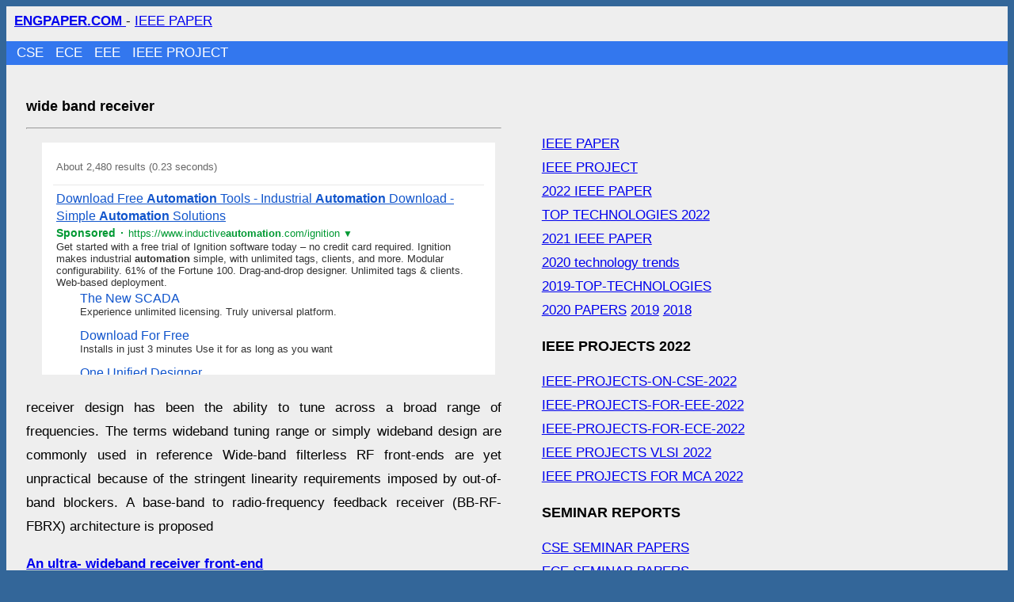

--- FILE ---
content_type: text/html; charset=UTF-8
request_url: https://www.engpaper.com/ece/wide-band-receiver.html
body_size: 4558
content:
<!DOCTYPE html>
<html lang="en">
<head>
<meta charset="utf-8" />
<meta name="viewport" content="width=device-width, initial-scale=1" />
<style> body{background:#369; line-height:30px; font-size:17px; font-family:Arial; word-wrap: break-word;} a{word-wrap: break-word;} #main{background:#eee; overflow:hidden; text-align:justify;}  #header{padding-left:10px; padding-top:4px}   #nav-bar{ overflow: hidden;   background-color: #379;   position: fixed;   top: 0; width: 100%; height:40px; padding-left:2%;  } #nav-bar a{color:#FFF;text-decoration:none;margin-right:10px} #nav-bar1{padding-left:1%; margin-top:10px; background:#37E} #nav-bar1 a{color:#FFF;text-decoration:none;margin-right:10px}  #footer{background:#78a} h1,h2,h3{font-size:18px} #content{background:#eee;float:left; max-width:600px; padding:2%}  #right-sidebar{float:left; width:301px; padding:2%;} #right2{float:left; width:300px;} @media (max-width: 960px){ body{ font-size: 15px; } #content{float:left; width:320px; padding:2%} #right-sidebar{float:left; width:301px; padding:2%;} #wrapper{ padding-left: 0%; padding-right: 0%; }  ul .link{word-wrap: break-word;  padding: 4px 7px 2px 7px;float: none; }  } </style>
<title>  wide band receiver TECHNOLOGY, IEEE PAPER, IEEE PROJECT</title>
<meta name="description" content="  wide band receiver  IEEE PAPER, IEEE PROJECT " />
<meta name="keywords" content="  wide band receiver  IEEE PAPER, IEEE PROJECT" />
<meta name="robots" content="index,follow" />
<link rel="shortcut icon" href="https://www.engpaper.com/favicon.ico" />
</head>
<body> 
<div id="main">  <div id="header">
<a href="https://www.engpaper.com"><b>  ENGPAPER.COM </b> </a> - <a href="https://www.engpaper.com/ieee-papers.html" title="IEEE PAPER" >  IEEE PAPER</a></div> 

<div id="nav-bar1"><a href="https://www.engpaper.com/cse/index.html">CSE </a> <a href="https://www.engpaper.com/ece/index.html">ECE </a> <a href="https://www.engpaper.com/eee/index.html">EEE </a> <a href="https://www.engpaper.com/ieee-projects.html" >IEEE PROJECT</a> </div>
<div id="content">
<h1>wide band receiver </h1> <hr /> <iframe frameborder="0" scrolling="no" height="301" width="100%"  src="https://www.engpaper.com/news2.htm?q=automation"></iframe>
  <br />   
<p>receiver design has been the ability to tune across a broad range of frequencies. The terms wideband tuning range or simply wideband design are commonly used in reference Wide-band filterless RF front-ends are yet unpractical because of the stringent linearity requirements imposed by out-of-band blockers. A base-band to radio-frequency feedback receiver (BB-RF-FBRX) architecture is proposed </p>
<p><a rel="nofollow" href="http://www.ntu.edu.sg/home/eccboon/pub/Thesis_Ali.pdf" ><b> An ultra- wideband receiver front-end</b><br />free download</a><br /> My college years at Nanyang Technological University have exposed me to a variety of challenging, invigorating and enjoyable experiences. I would like to take this opportunity to thank all the wonderful teachers, colleagues, staff, family, and friends whom I have been </p>
<p><a rel="nofollow" href="http://publications.lib.chalmers.se/records/fulltext/local_125106.pdf" ><b> Cryogenic integration of 2-14 GHz Eleven Feed in wideband receiver for VLBI 2010</b><br />free download</a><br /> Abstract The next generation VLBI systems require the design of a wideband receiver covering the 214 GHz range, necessitating a wideband feed. Presented here are the 2009 development of a cryogenic 214 GHz Eleven feed for reflector radio telescope antennas, </p>
<p><a rel="nofollow" href="http://www.rcns.hiroshima-u.ac.jp/21coe/pdf/5th_WS/P16-1_Sasaki.pdf" ><b> A Single-Chip Ultra- Wideband Receiver Using Silicon Integrated Antennas for Inter-Chip Wireless Interconnection</b><br />free download</a><br /> Wireless interconnections between ULSI chips can be applied to three dimensional stacked- chip packaging on a print-circuit board (PCB). Clock and data are transmitted between LSI chips without using bonding wires and solder bumps. Inductive coupling and </p>
<p><a rel="nofollow" href="https://pdfs.semanticscholar.org/5358/24989a7a67bfa437956d22c680e044955d82.pdf" ><b> Design and Implementation of Low-Noise Amplifier for Ultra- Wideband Receiver in 180nm CMOS Technology</b><br />free download</a><br /> Abstract This paper presents an ultra-wideband (UWB) low noise amplifier (LNA) using two stage cascading topology to obtain high gain. Inductive degeneration and peaking inductor techniques are used to obtain wideband matching and flatness of gain. The proposed UWB </p>
<p><a rel="nofollow" href="https://www.researchgate.net/profile/Christopher_Anderson26/publication/228794554_Performance_Analysis_of_a_Time-Interleaved_Sampling_Architecture_for_a_Software_Defined_Ultra_Wideband_Receiver/links/55370ae70cf2058efdeaac7b.pdf" ><b> Performance Analysis of a Time-Interleaved sampling Architecture for a Software Defined Ultra Wideband Receiver </b><br />free download</a><br /> ABSTRACT A Software Defined Radio for Ultra Wideband (UWB) communication systems places several stringent requirements on the Analog to Digital Converter (ADC). The ADC must have a sufficiently fast sampling frequency and SNR to accurately reconstruct the </p>
<p><a rel="nofollow" href="http://www.ieice.org/proceedings/ITC-CSCC2008/pdf/p437_H3-3.pdf" ><b> A 0.18 um CMOS Current Reused Low-Noise Amplifier with Gain Compensated for Ultra-Wideband Wireless Receiver</b><br />free download</a><br /> This paper is focused on the design and implementation of the UWB specifications; the low noise amplifier for ultra- widebandreceiver is implemented in a 0.18um Standard RF CMOS Process. PA LNA Mixer Mixer PLL DAC ADC DSP </p>
<p><a rel="nofollow" href="https://pdfs.semanticscholar.org/75ea/53328a236dc9b99947ca982a24e39d3c6681.pdf" ><b> Direct Sequence Ultra Wideband Receiver with Iterative Channel Estimation and Detection</b><br />free download</a><br /> Abstract Direct Sequence Ultra Wideband (DS UWB) technology is becoming high potential candidate for the new generation of wireless short range communications. This technique uses very short baseband pulses spreading over several GHz bandwidth and offers great </p>
<p><a rel="nofollow" href="https://pdfs.semanticscholar.org/c2fb/0a0a5c7d2ff1fd9fb4ad920422f597e4c696.pdf" ><b> Real-Time Wideband Telemetry Receiver Architecture and Performance</b><br />free download</a><br /> Baseline assumptions regarding the widebandreceiver input interface assume two main possibilities based upon the sampling and front-end signal-processing architecture of the Large Array Prototype a full-band sampled input from a down- converted, 500-MHz-wide </p>
<p><a rel="nofollow" href="http://portal.eng.asu.edu.eg/ar/emadhegazi/file/sbsoid57973dio/sbsfid11384dif.pdf" ><b> Design and implementation of a wideband receiver for wireless communications</b><br />free download</a><br /> This dissertation demonstrates the design of a wideband RF receiver front-end. It begins with an introduction on the use of CMOS technology in RF design focusing on multi-standard RF receivers with a survey on the different implementations of wideband CMOS low noise </p>
<p><a rel="nofollow" href="http://i-scover.ieice.org/proceedings/ISAP/1992/pdf/3A3-1.pdf" ><b> Design of a Front-end Antenna Module for Wideband Universal Communication Receiver</b><br />free download</a></p>
<p><a rel="nofollow" href="http://tmo.jpl.nasa.gov/progress_report/42-191/191A.pdf" ><b> Reconfigurable Wideband Ground Receiver Field Testing</b><br />free download</a><br /> performance during these tests. The overall results will be incorporated into a technology transition package to document and support future infusion of wide band receiver technologies within the DSN. Acknowledgments We would like </p>
<p><a rel="nofollow" href="http://www.nrao.edu/meetings/isstt/papers/2010/2010443000.pdf" ><b>Wideband Receiver Based on AlN Barriers</b><br />free download</a><br /> Abstract In current receiver technology different device technologies are used for different frequency bands. The recent finding1 that a plasma source can be used to create tunnel barriers with high quality I, V curves and current densities up to JC of 100 kA/cm2 creates the </p>
<p><a rel="nofollow" href="http://iaaras.ru/media/issues/t41/49.pdf" ><b> The Ultra- Wideband Receiver System for RT-13 Radio Telescope IAA RASQuasarNetwork</b><br />free download</a><br /> The article describes results of receiving system development, operating in ultra-wide 3-16 GHz band (UWB). An overview of existing and developing UWB systems for VGOS network is provided. The principles of design, management, integrating with RT-13 radio telescope, </p>
<p><a rel="nofollow" href="http://www.nrao.edu/meetings/isstt/papers/2014/2014101104.pdf" ><b>Wideband Receiver Upgrade for the Submillimeter Array</b><br />free download</a><br /> AbstractThe Submillimeter Array (SMA), a radio interferometer of eight 6-meter telescopes on Mauna Kea, Hawaii, has embarked on a wideband system upgrade, replacing its original SIS receivers with wideband receivers, which double the instantaneous bandwidth. The new </p>
<p><a rel="nofollow" href="http://www.diva-portal.org/smash/get/diva2:472880/FULLTEXT01.pdf#page=471" ><b> Design of RF Front-End for Ultra Wideband Receiver in Wireless Communication</b><br />free download</a><br /> AbstractOne UWB CMOS low noise amplifier has been designed in 0.13 um CMOS process. LNA is double ended type. Design procedure and simulation results are presented in this paper. With a 1.2 V supply, the LNA achieve power gain of 15 dB, Noise figure of 1.22</p>
 <br /> 
<br /> </div><div id="right-sidebar"><br />

<br /><a href="https://www.engpaper.com/ieee-papers.html" title="IEEE PAPER" >  IEEE PAPER</a> <br /><a href="https://www.engpaper.com/ieee-projects.html" >IEEE PROJECT</a> <br /> <a href="https://www.engpaper.com/ieee-papers.html">2022 IEEE PAPER</a> <br /> <a href="https://www.engpaper.com/top-technologies-2022.htm" >TOP TECHNOLOGIES 2022 </a> <br /><a href="https://www.engpaper.com/2021-papers.htm">2021 IEEE PAPER</a> <br /><a href="https://www.engpaper.com/technology-trends-2020.htm">2020 technology trends</a> <br /><a href="https://www.engpaper.com/top-technologies-2019.htm">2019-TOP-TECHNOLOGIES</a> <br /><a href="https://www.engpaper.com/2020-papers.htm">2020 PAPERS</a> <a href="https://www.engpaper.com/2019-papers.htm">2019</a>  <a href="https://www.engpaper.com/2018-papers.htm">2018</a>  <h2>IEEE PROJECTS 2022 </h2><a href="https://www.engpaper.com/ieee-projects-on-cse-2022.htm">IEEE-PROJECTS-ON-CSE-2022 </a> <br /><a href="https://www.engpaper.com/ieee-projects-for-eee-2022.htm">IEEE-PROJECTS-FOR-EEE-2022 </a> <br /><a href="https://www.engpaper.com/ieee-projects-for-ece-2022.htm">IEEE-PROJECTS-FOR-ECE-2022 </a> <br /><a href="https://www.engpaper.com/ieee-vlsi-projects-2022.htm">IEEE PROJECTS VLSI 2022</a> <br /><a href="https://www.engpaper.com/ieee-projects-for-mca-2022.htm">IEEE PROJECTS FOR MCA 2022 </a>  <h2> SEMINAR REPORTS </h2>  <a href="https://www.engpaper.com/seminar-papers-on-cse.html">CSE SEMINAR PAPERS</a> <br /> <a href="https://www.engpaper.com/seminar-papers-on-ece.html">ECE SEMINAR PAPERS</a> <br /> <a href="https://www.engpaper.com/seminar-papers-on-eee.html">EEE SEMINAR PAPERS</a>    <h2>FREE IEEE PROJECTS IEEE PAPERS</h2> <br /><a href="https://www.engpaper.com/ece-projects.htm">IEEE PROJECTS ECE</a> <br /><a href="https://www.engpaper.com/cse-projects.htm">IEEE PROJECTS CSE</a> <br /><a href="https://www.engpaper.com/eee-projects.htm">IEEE PROJECTS EEE</a> <br /><a href="https://www.engpaper.com/software-engineering.htm">IEEE PROJECTS SOFTWARE</a> <br /><a href="https://www.engpaper.com/embedded-system.htm">EMBEDDED</a> <br /><a href="https://www.engpaper.com/electronics.htm">ELECTRONICS</a> <br /> <a href="https://www.engpaper.com/vlsi.htm">VLSI</a> <br /><a href="https://www.engpaper.com/wireless.htm">WIRELESS</a> <br /><a href="https://www.engpaper.com/electrical-engineering.htm">ELECTRICAL</a> <br /><a href="https://www.engpaper.com/machine-learning.htm">MACHINE LEARNING </a> <br /> <br /> <iframe frameborder="0" scrolling="no" height="901" width="100%"  src="https://www.engpaper.com/news2.htm?q=aws"></iframe><br />  
<div class="comment-item"><hr />


<br />  
 
 
 </div> <br /> 
 <br /> 
</div></div>
  <div id="footer"><a href="https://www.engpaper.com/ieee-papers.html" title="IEEE PAPER" >  IEEE PAPER</a> - <a href="https://www.engpaper.com/ieee-projects.html"> IEEE PROJECT</a> - <a href="https://www.engpaper.com/">ENGPAPER.COM</a></div>
<script defer src="https://static.cloudflareinsights.com/beacon.min.js/vcd15cbe7772f49c399c6a5babf22c1241717689176015" integrity="sha512-ZpsOmlRQV6y907TI0dKBHq9Md29nnaEIPlkf84rnaERnq6zvWvPUqr2ft8M1aS28oN72PdrCzSjY4U6VaAw1EQ==" data-cf-beacon='{"version":"2024.11.0","token":"4512b19939a04ebaae4534743f7eda1e","r":1,"server_timing":{"name":{"cfCacheStatus":true,"cfEdge":true,"cfExtPri":true,"cfL4":true,"cfOrigin":true,"cfSpeedBrain":true},"location_startswith":null}}' crossorigin="anonymous"></script>
</body> </html>


--- FILE ---
content_type: text/html; charset=UTF-8
request_url: https://syndicatedsearch.goog/cse_v2/ads?sjk=joeSMJaUQPK1el0EFcFKog%3D%3D&adsafe=low&cx=c0512d51e3be458b4&fexp=20606%2C17301431%2C17301434%2C17301435%2C17301266%2C72717107&client=google-coop&q=aws&r=m&hl=en&ivt=0&type=0&oe=UTF-8&ie=UTF-8&format=p4&ad=p4&nocache=1841769130608778&num=0&output=uds_ads_only&source=gcsc&v=3&bsl=10&pac=0&u_his=2&u_tz=0&dt=1769130608779&u_w=1280&u_h=720&biw=1280&bih=720&isw=301&ish=901&psw=273&psh=28&frm=1&uio=-&drt=0&jsid=csa&jsv=858536381&rurl=https%3A%2F%2Fwww.engpaper.com%2Fnews2.htm%3Fq%3Daws&referer=https%3A%2F%2Fwww.engpaper.com%2Fece%2Fwide-band-receiver.html&lao=https%3A%2F%2Fwww.engpaper.com
body_size: 8460
content:
<!doctype html><html lang="en"> <head>    <meta content="NOINDEX, NOFOLLOW" name="ROBOTS"> <meta content="telephone=no" name="format-detection"> <meta content="origin" name="referrer"> <title>Ads by Google</title>   </head> <body>  <div id="adBlock">    </div>  <script nonce="nGha4ZSHxXkZhzdRlrcSNQ">window.AFS_AD_REQUEST_RETURN_TIME_ = Date.now();window.IS_GOOGLE_AFS_IFRAME_ = true;(function(){window.ad_json={"caps":[{"n":"queryId","v":"ccpyacf6CoWbnboPl7ObYQ"},{"n":"isCse","v":"t"}],"bg":{"i":"https://www.google.com/js/bg/s_hnhjAFXa3HsAyl432j9Uskhoyffm95oXd0zTKsWBw.js","p":"KcnG+KXoVMbZzslYO0dBdY/t/F5vJMy/nB6tHuMopsLNokc6D/bQ8ehOMOQcxQD92rXq09+XRdqcOHkhOhKx1NKkFa0dBTDMMSHMaPmw9AWFrP3Ho3z0FpXx5sueMlL3/2bFwqSr3U3GuzPXRu9vkky4d1CU6znJNHSgZJT+Skx4AjNUDS3V0IoMNti1hikOCMD8Keav8sJ3KmJEW/gZ2nFMGz9g5gybnCcyq+cXgsQEVqiPyNOVKcPbe9L0XDi7AHX6uye8LL/3qh9UfZgDmMgPXJXIpMtH4juJaDcb7rFEh5bCqgVx+P9Imvu+KV0As609yWF//g5RLbBYYV5h1uSdKd2+9wsEj4pEBcOy0/vz4ihPu/LO38yIWg2vJVXU0UwFQh+/dE4fj03cgXHyAZtE93L8cpj7FjPmYWOrpibg3WoovIOwbLvBJYiYxC+h5K8T6jEpaCaEoIvnHAqjDoBuKerAv35H8vOhisE3eWRUvEiLo7qYfJh31hGshv9F3LeJAc3yjNrOAtFUQWjyL1D6+jFTskPbK654Pw9qw2Mlp8xB+tw3KRBqBcfqcbdHHE/TJRatBPdfW92NsXzF+6S6xpuXEgoYkhB4fNWjkBUOcnukghuvFGJ/5GOwwNLT0s114hOw7ZSh+2dG0CjiLF9l292QGFkljVU0rlowvqT66Xpkm+CJQVUwtGnOp+WyDNtrwmpNEVKAccXbS9FrJrOiUg9C2Sioc/nlDyksJtTqeewZOj7wFCMuLELsunKPT0OBH8CqGb8vTuWYUWL0Aa2a2J39sbABqJoykif8ob92hLZCKFTEcldRJdwQs+4iOzTuPKJYWQC2P3OB7CA6Gq1vwzfDBTSE9O4LFOZ0A46uooTKtZrdre+YELieGQ4kfmncw8tkQwk/nFT8jbo/7/Uz9mgiC/E4W+aubCw6kAJNTKODFWBUZy4o5u4EsvDk05yP6YEu17MTBHFJvLUreMYj0joOVFqaVSMOW8THcJNkmNcy+AtD+s2fhdpsge0UFQranSEuO/5bchVVdwu9Fxypcyi4lRNZi0SDLxql1XavDHR5BGSja1kk5yJtbsRtdv8oY7Wpf62lf1wUlZmRpNHLj53RmSUCF4ieR1n7jafIrc6Yb14O86TtIt8EvEw4h8/jm/cgK3JMHuPAwSsvT4dW5hDZO8k5y+B/zTzoZm2lpfpSuvJvf7w6hNMxBPr95KP9A6lqRZUUWBbCNjrdCCIhhdeUpZQs1LwUX+4UbWGvwbL6syE+t31uqWqAEeMgXxUh8EuC0jbZZbNEL/d2pvNnFBI92uwb9W7jNd7TAWABfBbuFOwxiPW75ODMrkQIBUyBTKJMA5t5rq2Iqo2zZzfeoZ7rwzG+Gw49gtot6wCJwLZt/sy3IHZv9cmv+6w2DUrDWOUK/pD+htBmbGDV/KpbPnfCp0qaYReE+1/IWUoNhE+HCp6VOil2T/gmkwSMrS45HwXOzxLNIG0okWjn+fIGO8aKBa4KowRVxMPzD2bixy9lzT+3H1oInvagB2kjp71Ez8dT8gJ+G412AxavDrPw7wpEvHSPIlbrnr1TztDFTlJyaswXNU1/WksOvDZZ/9nCLOnFMuQW1wC9qiKLsCTTL6bS5oFKRIM842KVkQnBQImHH+M0fzaLv8lYLhQxxx87ZAh3jdyu4Z/afTXefb53C6cusZf9N2lRbFaaaUAB51WML7vBBVfwfco9rBF8lJY8NGcQMrSGF8sk6tMHlsOlGmor8ENOwTPye2gul0XQQwdZtA6YicyfbWNQZfHeQ6zjTSsNy8YZf6tqdyBXbyuZcuMkdVbeoVuXbQ4xyjgGRKGmKjCWpUo1AumVOKmM4S0gPyXRg6iL5lwf6OL86/Ir8So46FXddgAoTgDVfq6e/eET487z7WrAZ1zThL/PRJkICsAJyR3cShz3O4C6nwGvok9Y9m0uNOTs9yLdfu+CWpTq9+QiRs/7B2QzUv6O60buPqyl4b+t36FTAOndLmxqQJJhKUNe7NQDJIWTMutj9ArtttEqOzc3zuTUlyPc5PdDNXO0FccepDCRH7iGwttmOvu3xES/QraiVrpbuGfjooBB5iUI4UylIFEvH4OYe2JOOi0wS62m7/+qFVJXK8snXfGw3hH9XgNbkW/w7X9wb4NEpByLx8BCJj2XueJGmHb91hJUnSGly+16zPwOr6IZ2nJa3lJOhxvmp3bvCA6GUgKIeDKM/8bMr2EBIZCtRGoBcZ7aSrhw0dzG5zGbNBnAE2usZGLYpeUryRko6RZ1mEyTZ6mp7/3M/wvrNtEgNCTFuUE429WTlLWWolqUht8dtCmqSBRX58b57A/J5LaAzbIaZo6d6SSJ1jgptsGwCec6BKHCc4EePmmEdolRnB9/yaB5ZYoz88OPTcL8/Odm4Jn82TM8fV3Qk5mM/ZmIFwsBkaRSW2W1jf7PjZ7L+8ICiRUq4ShyTsL7sVmEJd4WQu7Ru34hCH5TuD3r7klpqkXN4IJ82E1FNc/[base64]/5WygmQz/ZwKO5Sb7cyCTlFRjL6d+IxhhYCOh4OmPjSPWk0CM7lwj71AO+NVj6VGFa9WK58XevGmXjXq8R6sqgtreDf12T5bNq9aGJxur2PEYdb5BPkA9t4j6fAtPm5Hp17x955cHkTI5UDZzKNJuDEYdyRd789+W9c96101eN8lvvzXF1rlaF7vl8VpYk5VxWB8qQnrU/qY/XEUetLTIHg/YFAkCHcL8E3rWu/W01w02OjDa0zQxu9Rwvb3JzNw6/o9D7L0DvBu+4ipzgCqhadm7WFMsI15ZnOgVQYb2AbFkxE8cRiAahRZ6AT8BZ4XPpXcdhm2kpXL/KzmvvHkSszGMNjywhK3MUZXC+rGMIDVyCa6cbAH5nkBRLa5kFVkgUuNc9HMJB1yx1p5Ub3f/C1alcw1u8lUGjNPgobr1wNgB+sp3ktRwXYesTwU3BQuQ5wyL3gLIRy/KSBpIyeTKjL/0A1dyTrBInz6ejR/fhAmzN3FZtFQPnKf70T5XbT1xVRzZ76xfTXmnAYfozLCTLcIB7TOtI+EP5f7Xdt/bbRvaiZ0gLrciH7kQgR8UdZtnpvIsuo7ioij4favDb+TpsWhpyObyABfWgoPFuCUSdS2okQn6PFwdz5jTLGUMoINNwv1Nt7DuPb0Ibduow//4C9PHBKnCLhPx+UCZ2NxygQ21FFdiRIJ8+x6WnOJIBBNMv+kw/ygHrpDrV3isLv9urnu9SbXl+XSvZXfBsVBAHQG3MnJebpWknhDnGZv66xKGNbZNdoQL3hXgiUb5Fy9Dd5zxlO0OBlX4yfwYG2XCCUggwB6SQeyVpD+S8PEdM8lRoseMGnYibDQjzLlkVq2aOFdj7/ieai46AbshAl+eXo55EVDvMStTqI41tvb+2jdqnRqD1eoVznAO1nhwWW1VtiBFNBlKu6y8Ymt3G1Gp7OTiS3Ymp2VrnmWtkwVi094sbM/ZiG9yYyTsOV7/ARt3M8NTbWM8orHajn8vO2Fzw13yadwzgjeZgccWu7D7XaBkcDYQwF/gS6APOxMT+aDy+tkLlxkrIJrjI4GVyq7Mg8bps5a1SuawAaoUlw4QH8KYr0I8S9t0VCxSH9H6V4o3EkbnKU6yKTaF2zSfZdZ4n/75yneEdlqvWYm6T/XHTWTrZaR9/oeWms0qMRm5DOTCkb/mpLN/CfESOfAxfgXQk2jwRRrTpfLqM1W+EKsN8sR6+YaDG177dXk+hEntY/CF4OlaCD1qVU4z/afwl3w/xy5uNWmM7LbdZM7IU1ilMvMElu5/9xoZztwO9mHHy3+lSPbMkDahQxaU+QijZdCi1BnUSiVu6RK3uXr1EVoIFLSf5K2bha7pl98p68bj1VWy51+1eOA/fRoy4K39YwBDgXhiCs2AcdxKg5yp7hxpB7DPQfwA9ieTXP2gqY2ZKwBaLD6+eiMio1/mKH/3cTAxsETzFgORrtfJgVL/Fa+jeV/FFSi4YFSdVijIku5FOxoYFoY0AvQeLDShfy3845IbGnnAqluTkURTesR95fqBKWaW2ZBV1mdn8De6G6HVfOAboOyUC2AB7rLcNES2nNRDk+GYAGKIWRkoRbFy5Ff/3liWqSkiJHs9TRJuTyE/Sp4TDjEnC2a/[base64]/9uIxb7/hsW4BsR/rtfFP12kPfQrXupuowwVBCmlzO1cR6mRF4OgnprBPSbDuQe09ywTG8FvxxX7AynbqPIVNYUaJ76gAo2/kymEOjhmk5zBuG4t8Wv3WajPT9hd3j/Qj3AJLXSI6y4+3jOf+Nh0Jg8B7Cy1RWdvTwStbC30kTicE7hOCg59JKFRxgoFihIu8wm+GLHaWDf6gr0779FYevSxlEWjM88uZRDSYOFn774394C4GiMQYmYm+6Y3X7ugix0do9i7xumGV+Y022lelUhTI50EY/5uMtNT0g2Ug+eCB1r8qS5jRE5IRX9mYr3wVbwGyyc5MSzvRHoQONGsI7wfe6pNcKzPiN7H7e7NMzVGxfdMpYhNA0+uFmy7DHNNLZVa2od4L9rvejPwWbP/laiG2LHUouPUaJiI2tNeZ376XY8c1UEPHZWpsjMSczN6qR2F1koT4XZJPJ0IGJicvLl8pRPuEa/zSkMMmetTV0cfK2Q209P8G1LOEgQTWj8IyvhRk/LGzmTl/Hak4Fzpe38prQ+l/4blXFCUTsoSHMU3ENji5Mg06sBggddcUSZqwT6Rsg1KTykswCI9uA51fZc9zwzUV58rAxNkCQkE0ToJRiqlB3ynf5HEMmYO0wAXRMZupuFCalEVVCTM4ROhl2oo4R0wsSK+LcfPfPgGvpNiFk31/JeClzVLTC3gDXEkxS0TTVRNoj3NZ0fgceGtRsbJF1FFl6b6zy8IoEaMoFcEodR1pfBB3JqjopdH6R6yCpPjZ6gdDyqDjpop/hHSjJiQvOndtcljhUYFjOcT+3tchKfW827OOYeAUrJ170EkMP+4gINOz601TcU/7RD/mWSyQFK+F34nrPlNrVeYkWz8uLOj8xzv7bV4XQR75sb7Ng9H3nYj0PCJZUuJWFznteN/JgL+U59tlgYGljHOI0NtTSpYu8sKUrzA1k6ds7SgaoI+ns4g4ryqSQ2WslTfr4sJlNdhlF25GHeDzV/vmLAY+dYbBqYt+/c/k8khypvMgPQGr7RGRB8dSaVQxxFBwVw2DuQCqtM3x3khPLJBjJcBVk7z/rD7MfucmrdH4pbq8eV4EuTNXKq+t/elZom+FeQsSZeFM8kkBU4XLNLpKwEmF/sy/VYgSUDPV3LzGz/edMCCcrngZxjDnvE6U4zE1A+m/Q/osoi322TYkfSK3EYos1gTuquJIzPtgoSS8JWSY/esEY7bvTxsRQBPnLIhleCjdknG585qN5or/92I3BotunFsgY/JVF9p1iPG7CSACGgzYnfe6gh3eZGz+NQGwO7MzyzU2CaY5A1r+Ybh1/mFpsOrh9VC8Ia0L76zdypMU82yG9V7m7oGcPz1lB2U6WTgodvHvzzY93uRA0x/EYQwK4QmRUgazsmPJDJIRkVbo5X/m9EEKMMqSMvA4hkGeOPltcY6h/EERp3u/sknX42F9njMbpx2rROBrnfH1vvKIS4Nnasd3Xts15sJeRF1XvQN7HXo2GF/eKo4rJzqZPPOWb8nofDt74KDt6+W6B79sU6TO16pihTxCo+xzF7x/J/1FZc5f3O90PZwNSXStC4IqdKvxuu25yVCfVqMYfE1RGQz+1VhggczluQfyROoDNN+66X+vruVLqQXZiMF1VKfZUGVLDBunE/YsFQpmKCqipB7NMB2hnmFLb2LCoLN3LOvJsM/BatvAcL1x5k9DKu+abOtRltF5Ll8K2AeIzy/gji3ThYfa59fh1uDRYaQ/[base64]/9/7CEh4bONh1Gaxw6cNStr4qOe1VgYogQaP/GDsNLxcFsaMbtiBrR4k4grPESQbgo9WiMymcghTHCnizdwBZbLDzm7F1bjVZwrrP5lh5neGgXc85I98995SV4jXUv88yCx1mFUoj1LDMVT/ymZC5Vkn2Bjr9s88MYFRMVkytl09+e3TPY77sOyLl7X9Y8FWotot4pcm5SToNMXXqcokvkxFYLdTbBIUxZGufaUT3THJY5+8fbaLSXNzw2eNXx+uSf/oR+J8kjbqezVrPUrPvOBoypOZ0wc1lln7+Sn7A38obY2yX260soPf8zBoAlQ1jw09KnOK/4vO5PXWCYsV42zj2KtrsmvoJXHOj3if/BYmCOYCyFWeyxltLj0FMPbwsIGJ0Sc19JIG0ZKOFLvRZF5JWbhij0Fv4L1hqRehR0FtzuTJJeDiF3d9sK0r22cFDvesR1V0xI8+Wi+mU475ypg79ELml+by6S1Ghynz6Xtj/6y9MOVLk9TWve3ONoM1RaPFhPyBws23uPJX6LBH02nviPGeSqthzYuF6B6AnPt/sxgVExSYYHXmdWfEgPdQ3pId1uxN9pzdis2AMSIkc6d67aEJBFGoRs9wZ1Yu3GNdHUb/wGNvDLzL5sTgUNtVC5tjw2+s1ODA2Y915E3ZQmTo8Z9Nuz6yz3T+RDFhHnPu0rFCsrispqvhFwptT5kH3movP7OPZa9vANe035cJJz++4/DP4qKB2jhHiVQ9xiIuclvMWendWOIeRfgdy/kerp3CxveD/kF4XqbNc6CjWyEWLF+weo+LawIMGjEqtjjzNYpgK4O6ZE98Q1WIzNA8kq7bju4MwKbRwLECTBEAx+8UCPHfrZBKx2MGRHd2dUarAtmUTPmSjwAgE8bHdPxDDT/w2+e9nHAqwENhpx54NV+PmsA6VtPDqSU9gTPUsm2VGCBi6FQTyHtwI+tE5qwXWEObtIIjuTAbSHJTgUVhhl1rD+X9GhCzkv6yXTvnk6atnWR0qurZvFIR3TH8bK/2Ew2+0egiPT7Iq+uqak8MfJbCYJIo1yP8gT5kMGJNlFEzAMKy6Uk6X2I/quxCPRULLQ6GFWBxxYRREcSF8kYIRidxKQeEsvQOiLv364Hh9WBIEtDPc0Fmpsxud/k2KkeNqVFNXuZKik9eKy4epKD7989eKwhNTVWiCFlg1DA76enGdwxqPWvIVvBEKfeLxVeNw3tSizwR6UtbW3q4t1ZcV3BpMDzIHCGV1DHDHc1WoFK7U57euEJRW4BRgfb/feGHDFKKphh8AD4f3heGWrMXmNK4iGhiqugSeLZD+QXsEpyFFVeVnAOkKF3LR685nB+ItTtCdsdo9mOM1goKgYMcMAfCixkZrO/pvgsR6sJGZ7BJ5P75dF9PpIeylCxyOwbChtCPYCc0uipA9kJCD6fBbAR/2efTzFOsABnaBed1kazChIFHuR1lUamowACb9WZrWcV7lN6p4pvyIgaCdADIZ+OMT0xtBs4FcgJ57SU6VTIXRbx8p/oX45MyDFc6PXsAGuhMZou0jnLqICz7/1vXnrN0YA4hjIVIcoA+VyvWFjXTqOV2jZkV6V9InRQQ4g2OhddkrKUXiwNjeBUDPRTmklM/uQcruFmDoP+Xst8S6x8e4Au4oZ39LzNzKxRubsxlcraKS5xKMCRhLtQ/BpD1mlVz8Kn75lsxqe5dN9qefg0NQXQ5EdKurIKUWAb7ZfBLfh4kRJpqjExB5x864KMPj2Y1zrEmIVID78cYiinEikrSFZYU5HVc9WmeL2LezPFt48/Ua8QR9qD5fWd0NLNhtMFNZtQX98HHzZtw3MINgpspvKB7XQZxfoc8sbsag+Ql8ktjWwUmTOB7YeCh81RxUXe9fizzneJwR9HBuvoNEidHaS5z+odRHRK/SHOKGJGXPLPSTFe1WPxejcl8e4QHcqQgzZO/J9p+nBOZJO1AhLB+STcZPuR2goCp+hHKJV674qj680DBbWLYzFJKkiAsW1L37xJzXFmbY48+Bdz6pIklnFzW1zTL0cCpWXq7yP4gjEPT90WGBSEimE5FTDJ6mIVSpyl/H/+oguPSSRl+9Bpt6OomcY8ER8oFvIlodKadR7RbuNiphoLeBNmJp9b/S1/c3C4wqWTEJeB1bohWHBr89iVIuSDXPkInrpY/NAq92IfM9BsLFTqca7TSmR0MlET7FBZ//RrdYRyKosMAV0vJ8jlunXWF8kEJ5APe1JrxORO+rMNugx5rO5AA2Qbow3kNzI4s+XHWw7rMJsEuY1Xcdae33PNcp9v3Gj9dzDh3wTBDmvM0aYXa8y/uxgrKLvh6NLTz1WRFsnR88DcERqV5PmzTPCDR1e3ZT0pah2pHx1/EXdrzYw4jILUR08gigLNLtR+ZbtnjC73Us4wJXdui6zjOIg+Z1ViEuC8yN9Qu6x++8jK1Kr0liWFuhCl/zj7XfzRiXrS4/4JxENbWbs6If7p9Dk64EJjSKi1zSdvu5sqoiElbd7Zi3eveB9UMWpByVqn4DZ3+vuXuS1TyQxbRdieVPb3pxJuG/puSZHhkwx+EpnsgETMwpqYcFkSmTFcA/rNuFjJkccy/61p5LpW/UaELwlckjM6OYbIjsmMe9Mq/1FWK+b4N4Y6gqbDMC2p4Jype1wtZOG/47h++eWC52JHAF2f2jOh+72ROkVTTpUg9GVcL5LryqW+l28/mzkwvCEUNWligV7fVT9rUCgoT+MQ+oKys6otkDdIN2UhpSMNV/xzpJBVbVkWQQ5axTo8vJUPUJDb0AhCtmdftWhdIj4Zk63v51gWt+fin3pCPySw7NXdCuO3X4aaEU8e+vM/PZSZppmZ5zVmAuI24JRZDF9inZihWNuAqE7vvZhgTXlt5MBwuY+3pueyF01PoaEVCss8virz8pGUiJ6T+TlK7xEoool7Rt0MDoecKxiJarS/BrDxOUiT1uNdxPst479hbYK/WNlBlUql8V5ie5lH7PBmogKcPe/0rAOwf6nFMUlq/zZmylb6oaSkiNqoUCetjpO23r8IxMXze2Sv1/LdFAQQFuu+9sEJZZhfle9mVYfp9ooU7eGSTCIXA8jxHQZYFNoy1IjJzDgrifsUV7GYxJa1ma26fVMMivpHdplVSuser4bGb8W448Ag9CaBj+H067ZYhwO5GSAHZ6J5sJKADarpcy8+bEHLOgg31d8jU0POQo58D1lvXLO/3w7QNNIMludqB/6tamrGmDypHuOgJtHXLBUuK1iBNL0mdZS+zqbMwhuFr1Lq1WLToBzxx1B/nsb8bQmlXzuW5eW18/IVxKiGZyd5ZUB8vc0d/JATIshf849sNX+DgFM7GZn7G+8fRwc58sHAJ8duLnv7oYQmTOE/xi1k5IFQ9sPALWkK5evVP6ZV0nZwK7GyqJwGsbbzvNx83ht157fLFNG/o3vv1mf7Rf1zHX2KVjgoi3/35dgIKqwCnNRWl0KQ0f1LzOd/1i4lpORzwllA1lwivllmI0pqyQNXkdz/Xg3fgYwM+DqdkA0A2htFmMmc6bEFn7ZhEjuYfSaxbQXomfYa6QxK1Y4pAlkKIMxEVs8lfvClrExtAM5n6wVCyVWHfktXyy3gcG+6fdxcJnidW28GCBcWPtNOxhH/E+p6IcdzdNE9H+XhJ+DrAlIcw8aM09WmfWoQhJbBy0EC/[base64]/9ToC1shSGiQTrMEWqYy0OTS/NQTOJa0rc3kvP9Zpd4gE7C1UyJZXEoB3ND/HeartZlKgbejAxFkuVKC9+f8ba27KAfjsgasG7ZPFQDX1pX+6mrS9djYCDWlS9xC+LNvzcuwaEB/fpWUjw+oeLzYIJNZZtpfW9jypYJakSpA\u003d"},"gd":{"ff":{"fd":"swap","eiell":true,"pcsbs":"44","pcsbp":"8","esb":true},"cd":{"pid":"google-coop","eawp":"partner-pub-2574283458007180","ru":"https://www.engpaper.com/ece/wide-band-receiver.html","qi":"ccpyacf6CoWbnboPl7ObYQ"},"pc":{},"dc":{"d":true}}};})();</script> <script src="/adsense/search/async-ads.js?pac=0" type="text/javascript" nonce="nGha4ZSHxXkZhzdRlrcSNQ"></script>  </body> </html>

--- FILE ---
content_type: text/html; charset=UTF-8
request_url: https://syndicatedsearch.goog/cse_v2/ads?sjk=DyZUKZnDTLijAZp2tzzbRQ%3D%3D&adsafe=low&cx=c0512d51e3be458b4&fexp=20606%2C17301431%2C17301434%2C17301435%2C17301266%2C72717107&client=google-coop&q=automation&r=m&hl=en&ivt=0&type=0&oe=UTF-8&ie=UTF-8&format=p4&ad=p4&nocache=6791769130618581&num=0&output=uds_ads_only&source=gcsc&v=3&bsl=10&pac=0&u_his=2&u_tz=0&dt=1769130618582&u_w=1280&u_h=720&biw=1280&bih=720&isw=600&ish=301&psw=572&psh=978&frm=1&uio=-&drt=0&jsid=csa&jsv=858536381&rurl=https%3A%2F%2Fwww.engpaper.com%2Fnews2.htm%3Fq%3Dautomation&referer=https%3A%2F%2Fwww.engpaper.com%2Fece%2Fwide-band-receiver.html&lao=https%3A%2F%2Fwww.engpaper.com
body_size: 14418
content:
<!doctype html><html lang="en"> <head> <style id="ssr-boilerplate">body{-webkit-text-size-adjust:100%; font-family:arial,sans-serif; margin:0;}.div{-webkit-box-flex:0 0; -webkit-flex-shrink:0; flex-shrink:0;max-width:100%;}.span:last-child, .div:last-child{-webkit-box-flex:1 0; -webkit-flex-shrink:1; flex-shrink:1;}.a{text-decoration:none; text-transform:none; color:inherit; display:inline-block;}.span{-webkit-box-flex:0 0; -webkit-flex-shrink:0; flex-shrink:0;display:inline-block; overflow:hidden; text-transform:none;}.img{border:none; max-width:100%; max-height:100%;}.i_{display:-ms-flexbox; display:-webkit-box; display:-webkit-flex; display:flex;-ms-flex-align:start; -webkit-box-align:start; -webkit-align-items:flex-start; align-items:flex-start;box-sizing:border-box; overflow:hidden;}.v_{-webkit-box-flex:1 0; -webkit-flex-shrink:1; flex-shrink:1;}.j_>span:last-child, .j_>div:last-child, .w_, .w_:last-child{-webkit-box-flex:0 0; -webkit-flex-shrink:0; flex-shrink:0;}.l_{-ms-overflow-style:none; scrollbar-width:none;}.l_::-webkit-scrollbar{display:none;}.s_{position:relative; display:inline-block;}.u_{position:absolute; top:0; left:0; height:100%; background-repeat:no-repeat; background-size:auto 100%;}.t_{display:block;}.r_{display:-ms-flexbox; display:-webkit-box; display:-webkit-flex; display:flex;-ms-flex-align:center; -webkit-box-align:center; -webkit-align-items:center; align-items:center;-ms-flex-pack:center; -webkit-box-pack:center; -webkit-justify-content:center; justify-content:center;}.q_{box-sizing:border-box; max-width:100%; max-height:100%; overflow:hidden;display:-ms-flexbox; display:-webkit-box; display:-webkit-flex; display:flex;-ms-flex-align:center; -webkit-box-align:center; -webkit-align-items:center; align-items:center;-ms-flex-pack:center; -webkit-box-pack:center; -webkit-justify-content:center; justify-content:center;}.n_{text-overflow:ellipsis; white-space:nowrap;}.p_{-ms-flex-negative:1; max-width: 100%;}.m_{overflow:hidden;}.o_{white-space:nowrap;}.x_{cursor:pointer;}.y_{display:none; position:absolute; z-index:1;}.k_>div:not(.y_) {display:-webkit-inline-box; display:-moz-inline-box; display:-ms-inline-flexbox; display:-webkit-inline-flex; display:inline-flex; vertical-align:middle;}.k_.topAlign>div{vertical-align:top;}.k_.centerAlign>div{vertical-align:middle;}.k_.bottomAlign>div{vertical-align:bottom;}.k_>span, .k_>a, .k_>img, .k_{display:inline; vertical-align:middle;}.si101:nth-of-type(5n+1) > .si141{border-left: #1f8a70 7px solid;}.rssAttrContainer ~ .si101:nth-of-type(5n+2) > .si141{border-left: #1f8a70 7px solid;}.si101:nth-of-type(5n+3) > .si141{border-left: #bedb39 7px solid;}.rssAttrContainer ~ .si101:nth-of-type(5n+4) > .si141{border-left: #bedb39 7px solid;}.si101:nth-of-type(5n+5) > .si141{border-left: #ffe11a 7px solid;}.rssAttrContainer ~ .si101:nth-of-type(5n+6) > .si141{border-left: #ffe11a 7px solid;}.si101:nth-of-type(5n+2) > .si141{border-left: #fd7400 7px solid;}.rssAttrContainer ~ .si101:nth-of-type(5n+3) > .si141{border-left: #fd7400 7px solid;}.si101:nth-of-type(5n+4) > .si141{border-left: #004358 7px solid;}.rssAttrContainer ~ .si101:nth-of-type(5n+5) > .si141{border-left: #004358 7px solid;}.z_{cursor:pointer;}.si130{display:inline; text-transform:inherit;}.flexAlignStart{-ms-flex-align:start; -webkit-box-align:start; -webkit-align-items:flex-start; align-items:flex-start;}.flexAlignBottom{-ms-flex-align:end; -webkit-box-align:end; -webkit-align-items:flex-end; align-items:flex-end;}.flexAlignCenter{-ms-flex-align:center; -webkit-box-align:center; -webkit-align-items:center; align-items:center;}.flexAlignStretch{-ms-flex-align:stretch; -webkit-box-align:stretch; -webkit-align-items:stretch; align-items:stretch;}.flexJustifyStart{-ms-flex-pack:start; -webkit-box-pack:start; -webkit-justify-content:flex-start; justify-content:flex-start;}.flexJustifyCenter{-ms-flex-pack:center; -webkit-box-pack:center; -webkit-justify-content:center; justify-content:center;}.flexJustifyEnd{-ms-flex-pack:end; -webkit-box-pack:end; -webkit-justify-content:flex-end; justify-content:flex-end;}</style>  <style>.si25{font-weight:700;font-size:14px;line-height:20px;color:#009933;}.si18{color:#1155CC;text-decoration:none;}.si15{line-height:19px;color:#1155CC;}.si15:hover{text-decoration:underline;}.si16{line-height:19px;padding-left:3px;padding-right:3px;color:#1155CC;}.si24{color:#009933;}.styleable-rootcontainer{background-color:#FFFFFF;font-family:arial,sans-serif,arial,sans-serif;font-size:13px;padding-bottom:6px;padding-left:4px;padding-top:6px;color:#333333;width:100%; -ms-flex-negative:1;-webkit-box-flex:1 0; -webkit-flex-shrink:1; flex-shrink:1;}.styleable-description{line-height:15px;max-width:600px;}.styleable-visurl{line-height:15px;margin-right:4px;color:#009933;}.styleable-title{font-size:16px;line-height:22px;color:#1155CC;text-decoration:underline;}.si67{font-weight:400;font-family:sans-serif,arial,sans-serif;font-size:12px;line-height:12px;padding-top:1px;color:#327c50;}.si1{color:#333333;}.si2{padding-bottom:2px;padding-right:3px;}.si11{line-height:14px;color:#666666;}.si20{line-height:12px;margin-left:12px;}.si70{padding-bottom:14px;padding-left:30px;padding-right:30px;padding-top:0px;}.si71{font-size:16px;line-height:18px;color:#1155CC;}.si71:hover{text-decoration:underline;}.si72{line-height:15px;}.si9{margin-left:12px;}.si21{border-radius:2px;font-size:13px;height:28px;max-width:300px;margin-bottom:7px;margin-left:1px;margin-right:2px;margin-top:4px;padding-left:5px;padding-right:5px;color:#1155CC;-webkit-box-shadow:0px 1px 3px rgba(0, 0, 0, 0.12),0px 1px 2px rgba(0, 0, 0, 0.24); -moz-box-shadow:0px 1px 3px rgba(0, 0, 0, 0.12),0px 1px 2px rgba(0, 0, 0, 0.24); -ms-box-shadow:0px 1px 3px rgba(0, 0, 0, 0.12),0px 1px 2px rgba(0, 0, 0, 0.24); box-shadow:0px 1px 3px rgba(0, 0, 0, 0.12),0px 1px 2px rgba(0, 0, 0, 0.24);}.si21:hover{text-decoration:underline;}.si126{font-size:13px;padding-bottom:3px;padding-left:3px;padding-right:1px;padding-top:3px;color:#1155CC;}.si22{padding-bottom:3px;padding-left:3px;padding-right:3px;padding-top:3px;}.si130{font-weight:700;}.si68{height:15px;width:15px;}.y_{font-weight:400;background-color:#ffffff;border:1px solid #dddddd;font-family:sans-serif,arial,sans-serif;font-size:12px;line-height:12px;padding-bottom:5px;padding-left:5px;padding-right:5px;padding-top:5px;color:#666666;}.adBadgeBullet{font-weight:700;padding-left:6px;padding-right:6px;}.wtaBubbleText{font-size:12px;color:#666666;}.priceExtensionChipsExpandoPriceHyphen{margin-left:5px;}.priceExtensionChipsPrice{margin-left:5px;margin-right:5px;}.srSpaceChar{width:3px;}.srLink{}.srLink:hover{text-decoration:underline;}.promotionExtensionOccasion{font-weight:700;}.promotionExtensionLink{}.promotionExtensionLink:hover{text-decoration:underline;}.si7{padding-bottom:3px;padding-left:6px;padding-right:4px;}.ctdRatingSpacer{width:3px;}.si14{margin-left:12px;margin-top:4px;}.sitelinksLeftColumn{padding-right:20px;}.sitelinksRightColumn{padding-left:20px;}.exp-sitelinks-container{padding-top:4px;}</style> <meta content="NOINDEX, NOFOLLOW" name="ROBOTS"> <meta content="telephone=no" name="format-detection"> <meta content="origin" name="referrer"> <title>Ads by Google</title>   </head> <body>  <div id="adBlock">   <div id="ssrad-master" data-csa-needs-processing="1" data-num-ads="3" class="parent_container"><div class="i_ div si135" style="-ms-flex-direction:column; -webkit-box-orient:vertical; -webkit-flex-direction:column; flex-direction:column;-ms-flex-pack:start; -webkit-box-pack:start; -webkit-justify-content:flex-start; justify-content:flex-start;-ms-flex-align:stretch; -webkit-box-align:stretch; -webkit-align-items:stretch; align-items:stretch;" data-ad-container="1"><div id="e1" class="i_ div clicktrackedAd_js styleable-rootcontainer" style="-ms-flex-direction:column; -webkit-box-orient:vertical; -webkit-flex-direction:column; flex-direction:column;"><div class="i_ div" style="-ms-flex-direction:row; -webkit-box-orient:horizontal; -webkit-flex-direction:row; flex-direction:row;-ms-flex-pack:start; -webkit-box-pack:start; -webkit-justify-content:flex-start; justify-content:flex-start;-ms-flex-align:start; -webkit-box-align:start; -webkit-align-items:flex-start; align-items:flex-start;"><a class="p_ styleable-title a" href="https://syndicatedsearch.goog/aclk?sa=L&amp;pf=1&amp;ai=DChsSEwiD1duQvaCSAxWUXEcBHa8ZArgYACICCAEQARoCcXU&amp;co=1&amp;ase=2&amp;gclid=EAIaIQobChMIg9XbkL2gkgMVlFxHAR2vGQK4EAAYASAAEgIG2vD_BwE&amp;cid=[base64]&amp;cce=2&amp;category=acrcp_v1_32&amp;sig=AOD64_2zsFbxgAisiOFJbGBBcttocGxyVg&amp;q&amp;nis=4&amp;adurl=https://inductiveautomation.com/ignition/?utm_medium%3DGoogle-ad%26utm_source%3Dgoogle-ad%26utm_campaign%3Dnon-brand-industrial-automation%26AdvertisingTouch%3Dgoogle-ad-non-brand-industrial-automation%26Lead_Source%3Dgoogle-ad-non-brand-industrial-automation%26utm_term%3Dindustrial%2520automation%2520companies%26utm_campaign%3D00%2BNon-Branded%2BTerms%26utm_source%3Dadwords%26utm_medium%3Dppc%26hsa_acc%3D1942977828%26hsa_cam%3D19339577199%26hsa_grp%3D150301281968%26hsa_ad%3D642457256604%26hsa_src%3Ds%26hsa_tgt%3Dkwd-296530508085%26hsa_kw%3Dindustrial%2520automation%2520companies%26hsa_mt%3Db%26hsa_net%3Dadwords%26hsa_ver%3D3%26gad_source%3D5%26gad_campaignid%3D19339577199%26gclid%3DEAIaIQobChMIg9XbkL2gkgMVlFxHAR2vGQK4EAAYASAAEgIG2vD_BwE" data-nb="0" attributionsrc="" data-set-target="1" target="_top">Download Free <span style='display:inline;text-transform:inherit;' class="si130 span">Automation</span> Tools - Industrial <span style='display:inline;text-transform:inherit;' class="si130 span">Automation</span> Download - Simple <span style='display:inline;text-transform:inherit;' class="si130 span">Automation</span> Solutions</a></div><div class="i_ div" style="-ms-flex-direction:row; -webkit-box-orient:horizontal; -webkit-flex-direction:row; flex-direction:row;-ms-flex-pack:start; -webkit-box-pack:start; -webkit-justify-content:flex-start; justify-content:flex-start;-ms-flex-align:center; -webkit-box-align:center; -webkit-align-items:center; align-items:center;"><div class="i_ div si25 w_" style="-ms-flex-direction:row; -webkit-box-orient:horizontal; -webkit-flex-direction:row; flex-direction:row;"><span class="p_  span">Sponsored</span><span class="p_ adBadgeBullet span">·</span></div><a class="m_ o_ styleable-visurl a" data-lines="1" data-truncate="0" href="https://syndicatedsearch.goog/aclk?sa=L&amp;pf=1&amp;ai=DChsSEwiD1duQvaCSAxWUXEcBHa8ZArgYACICCAEQARoCcXU&amp;co=1&amp;ase=2&amp;gclid=EAIaIQobChMIg9XbkL2gkgMVlFxHAR2vGQK4EAAYASAAEgIG2vD_BwE&amp;cid=[base64]&amp;cce=2&amp;category=acrcp_v1_32&amp;sig=AOD64_2zsFbxgAisiOFJbGBBcttocGxyVg&amp;q&amp;nis=4&amp;adurl=https://inductiveautomation.com/ignition/?utm_medium%3DGoogle-ad%26utm_source%3Dgoogle-ad%26utm_campaign%3Dnon-brand-industrial-automation%26AdvertisingTouch%3Dgoogle-ad-non-brand-industrial-automation%26Lead_Source%3Dgoogle-ad-non-brand-industrial-automation%26utm_term%3Dindustrial%2520automation%2520companies%26utm_campaign%3D00%2BNon-Branded%2BTerms%26utm_source%3Dadwords%26utm_medium%3Dppc%26hsa_acc%3D1942977828%26hsa_cam%3D19339577199%26hsa_grp%3D150301281968%26hsa_ad%3D642457256604%26hsa_src%3Ds%26hsa_tgt%3Dkwd-296530508085%26hsa_kw%3Dindustrial%2520automation%2520companies%26hsa_mt%3Db%26hsa_net%3Dadwords%26hsa_ver%3D3%26gad_source%3D5%26gad_campaignid%3D19339577199%26gclid%3DEAIaIQobChMIg9XbkL2gkgMVlFxHAR2vGQK4EAAYASAAEgIG2vD_BwE" data-nb="1" attributionsrc="" data-set-target="1" target="_top">https://www.inductive<span style='display:inline;text-transform:inherit;' class="si130 span">automation</span>.com/ignition</a><div class="i_ div si67 w_" style="-ms-flex-direction:row; -webkit-box-orient:horizontal; -webkit-flex-direction:row; flex-direction:row;"><a class="p_ si24 a" data-pingback-type="wtac" href="https://adssettings.google.com/whythisad?source=afs_3p&amp;reasons=[base64]&amp;hl=en&amp;opi=122715837" data-notrack="true" data-set-target="1" target="_top">▼</a></div></div><span class="p_ styleable-description span">Get started with a free trial of Ignition software today – no credit card 
required. Ignition makes industrial <span style='display:inline;text-transform:inherit;' class="si130 span">automation</span> simple, with unlimited tags, clients, and more. Modular configurability. 
61% of the Fortune 100. Drag-and-drop designer. Unlimited tags &amp; clients. 
Web-based deployment.</span><div class="i_ div" style="-ms-flex-direction:column; -webkit-box-orient:vertical; -webkit-flex-direction:column; flex-direction:column;-ms-flex-pack:start; -webkit-box-pack:start; -webkit-justify-content:flex-start; justify-content:flex-start;-ms-flex-align:stretch; -webkit-box-align:stretch; -webkit-align-items:stretch; align-items:stretch;"><div class="i_ div exp-sitelinks-container" style="-ms-flex-direction:column; -webkit-box-orient:vertical; -webkit-flex-direction:column; flex-direction:column;"><div class="i_ div si70" style="-ms-flex-direction:column; -webkit-box-orient:vertical; -webkit-flex-direction:column; flex-direction:column;-ms-flex-pack:start; -webkit-box-pack:start; -webkit-justify-content:flex-start; justify-content:flex-start;-ms-flex-align:stretch; -webkit-box-align:stretch; -webkit-align-items:stretch; align-items:stretch;"><a class="m_ n_ si71 a" data-lines="1" data-truncate="0" href="https://syndicatedsearch.goog/aclk?sa=L&amp;pf=1&amp;ai=DChsSEwiD1duQvaCSAxWUXEcBHa8ZArgYACICCAEQBRoCcXU&amp;co=1&amp;ase=2&amp;gclid=EAIaIQobChMIg9XbkL2gkgMVlFxHAR2vGQK4EAAYASABEgL56vD_BwE&amp;cid=[base64]&amp;cce=2&amp;category=acrcp_v1_32&amp;sig=AOD64_1gJdyQsD-aE7sng32RJdehbhwhwQ&amp;nis=4&amp;adurl=https://inductiveautomation.com/scada-software/?utm_medium%3DGoogle-ad%26utm_source%3Dgoogle-ad%26utm_campaign%3Dscada-software%26AdvertisingTouch%3Dgoogle-ad-product-scada-software%26Lead_Source%3Dgoogle-ad-product-scada-software%26utm_term%3Dindustrial%2520automation%2520companies%26utm_campaign%3D00%2BNon-Branded%2BTerms%26utm_source%3Dadwords%26utm_medium%3Dppc%26hsa_acc%3D1942977828%26hsa_cam%3D19339577199%26hsa_grp%3D150301281968%26hsa_ad%3D642457256604%26hsa_src%3Ds%26hsa_tgt%3Dkwd-296530508085%26hsa_kw%3Dindustrial%2520automation%2520companies%26hsa_mt%3Db%26hsa_net%3Dadwords%26hsa_ver%3D3%26gad_source%3D5%26gad_campaignid%3D19339577199%26gclid%3DEAIaIQobChMIg9XbkL2gkgMVlFxHAR2vGQK4EAAYASABEgL56vD_BwE" data-nb="6" attributionsrc="" data-set-target="1" target="_top">The New SCADA</a><span data-lines="1" data-truncate="0" class="m_ n_ si72 span">Experience unlimited licensing. Truly universal platform.</span></div><div class="i_ div si70" style="-ms-flex-direction:column; -webkit-box-orient:vertical; -webkit-flex-direction:column; flex-direction:column;-ms-flex-pack:start; -webkit-box-pack:start; -webkit-justify-content:flex-start; justify-content:flex-start;-ms-flex-align:stretch; -webkit-box-align:stretch; -webkit-align-items:stretch; align-items:stretch;"><a class="m_ n_ si71 a" data-lines="1" data-truncate="0" href="https://syndicatedsearch.goog/aclk?sa=L&amp;pf=1&amp;ai=DChsSEwiD1duQvaCSAxWUXEcBHa8ZArgYACICCAEQCBoCcXU&amp;co=1&amp;ase=2&amp;gclid=EAIaIQobChMIg9XbkL2gkgMVlFxHAR2vGQK4EAAYASACEgL4h_D_BwE&amp;cid=[base64]&amp;cce=2&amp;category=acrcp_v1_32&amp;sig=AOD64_23cPMHb6-qtNiCIY9VzIYE-jwkJA&amp;nis=4&amp;adurl=https://inductiveautomation.com/downloads/?utm_medium%3DGoogle-ad%26utm_source%3Dgoogle-ad%26utm_campaign%3Ddownload-sitelink%26AdvertisingTouch%3Dgoogle-ad-download-sitelink%26Lead_Source%3Dgoogle-ad-download-sitelink%26utm_term%3Dindustrial%2520automation%2520companies%26utm_campaign%3D00%2BNon-Branded%2BTerms%26utm_source%3Dadwords%26utm_medium%3Dppc%26hsa_acc%3D1942977828%26hsa_cam%3D19339577199%26hsa_grp%3D150301281968%26hsa_ad%3D642457256604%26hsa_src%3Ds%26hsa_tgt%3Dkwd-296530508085%26hsa_kw%3Dindustrial%2520automation%2520companies%26hsa_mt%3Db%26hsa_net%3Dadwords%26hsa_ver%3D3%26gad_source%3D5%26gad_campaignid%3D19339577199%26gclid%3DEAIaIQobChMIg9XbkL2gkgMVlFxHAR2vGQK4EAAYASACEgL4h_D_BwE" data-nb="6" attributionsrc="" data-set-target="1" target="_top">Download For Free</a><span data-lines="1" data-truncate="0" class="m_ n_ si72 span">Installs in just 3 minutes Use it for as long as you want</span></div><div class="i_ div si70" style="-ms-flex-direction:column; -webkit-box-orient:vertical; -webkit-flex-direction:column; flex-direction:column;-ms-flex-pack:start; -webkit-box-pack:start; -webkit-justify-content:flex-start; justify-content:flex-start;-ms-flex-align:stretch; -webkit-box-align:stretch; -webkit-align-items:stretch; align-items:stretch;"><a class="m_ n_ si71 a" data-lines="1" data-truncate="0" href="https://syndicatedsearch.goog/aclk?sa=L&amp;pf=1&amp;ai=DChsSEwiD1duQvaCSAxWUXEcBHa8ZArgYACICCAEQCxoCcXU&amp;co=1&amp;ase=2&amp;gclid=EAIaIQobChMIg9XbkL2gkgMVlFxHAR2vGQK4EAAYASADEgKGUvD_BwE&amp;cid=[base64]&amp;cce=2&amp;category=acrcp_v1_32&amp;sig=AOD64_35vvKCewP8RVmOT1k0ymc5_VySNA&amp;nis=4&amp;adurl=https://inductiveautomation.com/ignition/designer?utm_medium%3DGoogle-ad%26utm_source%3Dgoogle-ad%26utm_campaign%3Ddesigner%26AdvertisingTouch%3Dgoogle-ad-product-designer%26Lead_Source%3Dgoogle-ad-product-designer%26utm_term%3Dindustrial%2520automation%2520companies%26utm_campaign%3D00%2BNon-Branded%2BTerms%26utm_source%3Dadwords%26utm_medium%3Dppc%26hsa_acc%3D1942977828%26hsa_cam%3D19339577199%26hsa_grp%3D150301281968%26hsa_ad%3D642457256604%26hsa_src%3Ds%26hsa_tgt%3Dkwd-296530508085%26hsa_kw%3Dindustrial%2520automation%2520companies%26hsa_mt%3Db%26hsa_net%3Dadwords%26hsa_ver%3D3%26gad_source%3D5%26gad_campaignid%3D19339577199%26gclid%3DEAIaIQobChMIg9XbkL2gkgMVlFxHAR2vGQK4EAAYASADEgKGUvD_BwE" data-nb="6" attributionsrc="" data-set-target="1" target="_top">One Unified Designer</a><span data-lines="1" data-truncate="0" class="m_ n_ si72 span">Integrated at no extra cost. Easy drag-and-drop design.</span></div><div class="i_ div si70" style="-ms-flex-direction:column; -webkit-box-orient:vertical; -webkit-flex-direction:column; flex-direction:column;-ms-flex-pack:start; -webkit-box-pack:start; -webkit-justify-content:flex-start; justify-content:flex-start;-ms-flex-align:stretch; -webkit-box-align:stretch; -webkit-align-items:stretch; align-items:stretch;"><a class="m_ n_ si71 a" data-lines="1" data-truncate="0" href="https://syndicatedsearch.goog/aclk?sa=L&amp;pf=1&amp;ai=DChsSEwiD1duQvaCSAxWUXEcBHa8ZArgYACICCAEQDxoCcXU&amp;co=1&amp;ase=2&amp;gclid=EAIaIQobChMIg9XbkL2gkgMVlFxHAR2vGQK4EAAYASAEEgL1NvD_BwE&amp;cid=[base64]&amp;cce=2&amp;category=acrcp_v1_32&amp;sig=AOD64_3WExKASlUXPqGD9a9SVXj-n8VUhA&amp;nis=4&amp;adurl=https://inductiveautomation.com/ignition/whatsnew?utm_term%3Dindustrial%2520automation%2520companies%26utm_campaign%3D00%2BNon-Branded%2BTerms%26utm_source%3Dadwords%26utm_medium%3Dppc%26hsa_acc%3D1942977828%26hsa_cam%3D19339577199%26hsa_grp%3D150301281968%26hsa_ad%3D642457256604%26hsa_src%3Ds%26hsa_tgt%3Dkwd-296530508085%26hsa_kw%3Dindustrial%2520automation%2520companies%26hsa_mt%3Db%26hsa_net%3Dadwords%26hsa_ver%3D3%26gad_source%3D5%26gad_campaignid%3D19339577199%26gclid%3DEAIaIQobChMIg9XbkL2gkgMVlFxHAR2vGQK4EAAYASAEEgL1NvD_BwE" data-nb="6" attributionsrc="" data-set-target="1" target="_top">See What&#39;s New</a><span data-lines="1" data-truncate="0" class="m_ n_ si72 span">Check out the latest release Real control, with a swipe</span></div></div></div><div class="i_ div" style="-ms-flex-direction:row; -webkit-box-orient:horizontal; -webkit-flex-direction:row; flex-direction:row;-ms-flex-pack:start; -webkit-box-pack:start; -webkit-justify-content:flex-start; justify-content:flex-start;-ms-flex-align:center; -webkit-box-align:center; -webkit-align-items:center; align-items:center;"><div class="i_ div" style="-ms-flex-direction:row; -webkit-box-orient:horizontal; -webkit-flex-direction:row; flex-direction:row;"><div class="i_ div" style="-ms-flex-direction:row; -webkit-box-orient:horizontal; -webkit-flex-direction:row; flex-direction:row;"><a href="https://syndicatedsearch.goog/aclk?sa=L&amp;pf=1&amp;ai=DChsSEwiD1duQvaCSAxWUXEcBHa8ZArgYACICCAEQARoCcXU&amp;co=1&amp;ase=2&amp;gclid=EAIaIQobChMIg9XbkL2gkgMVlFxHAR2vGQK4EAAYASAAEgIG2vD_BwE&amp;cid=[base64]&amp;cce=2&amp;category=acrcp_v1_32&amp;sig=AOD64_2zsFbxgAisiOFJbGBBcttocGxyVg&amp;q&amp;nis=4&amp;adurl=https://inductiveautomation.com/ignition/?utm_medium%3DGoogle-ad%26utm_source%3Dgoogle-ad%26utm_campaign%3Dnon-brand-industrial-automation%26AdvertisingTouch%3Dgoogle-ad-non-brand-industrial-automation%26Lead_Source%3Dgoogle-ad-non-brand-industrial-automation%26utm_term%3Dindustrial%2520automation%2520companies%26utm_campaign%3D00%2BNon-Branded%2BTerms%26utm_source%3Dadwords%26utm_medium%3Dppc%26hsa_acc%3D1942977828%26hsa_cam%3D19339577199%26hsa_grp%3D150301281968%26hsa_ad%3D642457256604%26hsa_src%3Ds%26hsa_tgt%3Dkwd-296530508085%26hsa_kw%3Dindustrial%2520automation%2520companies%26hsa_mt%3Db%26hsa_net%3Dadwords%26hsa_ver%3D3%26gad_source%3D5%26gad_campaignid%3D19339577199%26gclid%3DEAIaIQobChMIg9XbkL2gkgMVlFxHAR2vGQK4EAAYASAAEgIG2vD_BwE" data-nb="8" attributionsrc="" data-set-target="1" target="_top" class="i_ a si21" style="-ms-flex-direction:row; -webkit-box-orient:horizontal; -webkit-flex-direction:row; flex-direction:row;-ms-flex-pack:center; -webkit-box-pack:center; -webkit-justify-content:center; justify-content:center;-ms-flex-align:center; -webkit-box-align:center; -webkit-align-items:center; align-items:center;"><span class="p_ si126 span">➤</span><span class="p_ si22 span">Visit Website</span></a></div></div></div></div><div id="e2" class="i_ div clicktrackedAd_js styleable-rootcontainer" style="-ms-flex-direction:column; -webkit-box-orient:vertical; -webkit-flex-direction:column; flex-direction:column;"><div class="i_ div" style="-ms-flex-direction:row; -webkit-box-orient:horizontal; -webkit-flex-direction:row; flex-direction:row;-ms-flex-pack:start; -webkit-box-pack:start; -webkit-justify-content:flex-start; justify-content:flex-start;-ms-flex-align:start; -webkit-box-align:start; -webkit-align-items:flex-start; align-items:flex-start;"><a class="p_ styleable-title a" href="https://syndicatedsearch.goog/aclk?sa=L&amp;pf=1&amp;ai=DChsSEwiD1duQvaCSAxWUXEcBHa8ZArgYACICCAEQAhoCcXU&amp;co=1&amp;ase=2&amp;gclid=EAIaIQobChMIg9XbkL2gkgMVlFxHAR2vGQK4EAAYAiAAEgJNhPD_BwE&amp;cid=[base64]&amp;cce=2&amp;category=acrcp_v1_32&amp;sig=AOD64_0ENGX4Evj1drVCuyQxQIWuUjrtcA&amp;q&amp;nis=4&amp;adurl=https://www.phdinc.com/product/?product%3Dair%2520on%2520demand%26series%3Drdrive%26gad_source%3D5%26gad_campaignid%3D22185023022%26gclid%3DEAIaIQobChMIg9XbkL2gkgMVlFxHAR2vGQK4EAAYAiAAEgJNhPD_BwE" data-nb="0" attributionsrc="" data-set-target="1" target="_top">Air on-demand for pneumatics - On-demand air for pneumatics - Boost 
pneumatics with electric</a></div><div class="i_ div" style="-ms-flex-direction:row; -webkit-box-orient:horizontal; -webkit-flex-direction:row; flex-direction:row;-ms-flex-pack:start; -webkit-box-pack:start; -webkit-justify-content:flex-start; justify-content:flex-start;-ms-flex-align:center; -webkit-box-align:center; -webkit-align-items:center; align-items:center;"><div class="i_ div si25 w_" style="-ms-flex-direction:row; -webkit-box-orient:horizontal; -webkit-flex-direction:row; flex-direction:row;"><span class="p_  span">Sponsored</span><span class="p_ adBadgeBullet span">·</span></div><a class="m_ o_ styleable-visurl a" data-lines="1" data-truncate="0" href="https://syndicatedsearch.goog/aclk?sa=L&amp;pf=1&amp;ai=DChsSEwiD1duQvaCSAxWUXEcBHa8ZArgYACICCAEQAhoCcXU&amp;co=1&amp;ase=2&amp;gclid=EAIaIQobChMIg9XbkL2gkgMVlFxHAR2vGQK4EAAYAiAAEgJNhPD_BwE&amp;cid=[base64]&amp;cce=2&amp;category=acrcp_v1_32&amp;sig=AOD64_0ENGX4Evj1drVCuyQxQIWuUjrtcA&amp;q&amp;nis=4&amp;adurl=https://www.phdinc.com/product/?product%3Dair%2520on%2520demand%26series%3Drdrive%26gad_source%3D5%26gad_campaignid%3D22185023022%26gclid%3DEAIaIQobChMIg9XbkL2gkgMVlFxHAR2vGQK4EAAYAiAAEgJNhPD_BwE" data-nb="1" attributionsrc="" data-set-target="1" target="_top">https://www.phdinc.com/remote_actuator/eliminate_air</a><div class="i_ div si67 w_" style="-ms-flex-direction:row; -webkit-box-orient:horizontal; -webkit-flex-direction:row; flex-direction:row;"><a class="p_ si24 a" data-pingback-type="wtac" href="https://adssettings.google.com/whythisad?source=afs_3p&amp;reasons=[base64]&amp;hl=en&amp;opi=122715837" data-notrack="true" data-set-target="1" target="_top">▼</a></div></div><span class="p_ styleable-description span">PHD&#39;s Remote Drive supplies air where centrally produced compressed air is 
not available. Electrically powers pneumatic actuators and devices, 
independent of factory air systems. Download Our Apps. Browse Products. 
Subscribe To News. Brands: PHD Optimax, PHD Plus, YRG Robotics.</span><div class="i_ div" style="-ms-flex-direction:column; -webkit-box-orient:vertical; -webkit-flex-direction:column; flex-direction:column;-ms-flex-pack:start; -webkit-box-pack:start; -webkit-justify-content:flex-start; justify-content:flex-start;-ms-flex-align:stretch; -webkit-box-align:stretch; -webkit-align-items:stretch; align-items:stretch;"><div class="i_ div si14" style="-ms-flex-direction:row; -webkit-box-orient:horizontal; -webkit-flex-direction:row; flex-direction:row;"><div class="i_ div sitelinksTextContainer" style="-ms-flex-direction:row; -webkit-box-orient:horizontal; -webkit-flex-direction:row; flex-direction:row;-ms-flex-pack:start; -webkit-box-pack:start; -webkit-justify-content:flex-start; justify-content:flex-start;-ms-flex-align:start; -webkit-box-align:start; -webkit-align-items:flex-start; align-items:flex-start;"><div class="i_ div sitelinksLeftColumn" style="-ms-flex-direction:column; -webkit-box-orient:vertical; -webkit-flex-direction:column; flex-direction:column;-ms-flex-pack:start; -webkit-box-pack:start; -webkit-justify-content:flex-start; justify-content:flex-start;-ms-flex-align:stretch; -webkit-box-align:stretch; -webkit-align-items:stretch; align-items:stretch;"><a class="m_ n_ si15 a" data-lines="1" data-truncate="0" href="https://syndicatedsearch.goog/aclk?sa=L&amp;pf=1&amp;ai=DChsSEwiD1duQvaCSAxWUXEcBHa8ZArgYACICCAEQAxoCcXU&amp;co=1&amp;ase=2&amp;gclid=EAIaIQobChMIg9XbkL2gkgMVlFxHAR2vGQK4EAAYAiABEgJjffD_BwE&amp;cid=[base64]&amp;cce=2&amp;category=acrcp_v1_32&amp;sig=AOD64_0z6ioeqQv0asQ1EvhNWxgvXBpX8g&amp;nis=4&amp;adurl=https://www.phdinc.com/etools/?gad_source%3D5%26gad_campaignid%3D22185023022%26gclid%3DEAIaIQobChMIg9XbkL2gkgMVlFxHAR2vGQK4EAAYAiABEgJjffD_BwE" data-nb="6" attributionsrc="" data-set-target="1" target="_top">Online Design Tools</a><a class="m_ n_ si15 a" data-lines="1" data-truncate="0" href="https://syndicatedsearch.goog/aclk?sa=L&amp;pf=1&amp;ai=DChsSEwiD1duQvaCSAxWUXEcBHa8ZArgYACICCAEQCRoCcXU&amp;co=1&amp;ase=2&amp;gclid=EAIaIQobChMIg9XbkL2gkgMVlFxHAR2vGQK4EAAYAiADEgLxLfD_BwE&amp;cid=[base64]&amp;cce=2&amp;category=acrcp_v1_32&amp;sig=AOD64_1pCV8dI0phM0JOZ3cJ1R436BfRuw&amp;nis=4&amp;adurl=https://www.phdinc.com/pdf/TIRE03.pdf?gad_source%3D5%26gad_campaignid%3D22185023022%26gclid%3DEAIaIQobChMIg9XbkL2gkgMVlFxHAR2vGQK4EAAYAiADEgLxLfD_BwE" data-nb="6" attributionsrc="" data-set-target="1" target="_top">TIRE SOLUTIONS</a><a class="m_ n_ si15 a" data-lines="1" data-truncate="0" href="https://syndicatedsearch.goog/aclk?sa=L&amp;pf=1&amp;ai=DChsSEwiD1duQvaCSAxWUXEcBHa8ZArgYACICCAEQDhoCcXU&amp;co=1&amp;ase=2&amp;gclid=EAIaIQobChMIg9XbkL2gkgMVlFxHAR2vGQK4EAAYAiAFEgLdhfD_BwE&amp;cid=[base64]&amp;cce=2&amp;category=acrcp_v1_32&amp;sig=AOD64_1hpsHObJPU7hnP_OQzTIJkE_Zj_A&amp;nis=4&amp;adurl=https://www.phdinc.com/myphd/Create?service%3Dmyphd%26gad_source%3D5%26gad_campaignid%3D22185023022%26gclid%3DEAIaIQobChMIg9XbkL2gkgMVlFxHAR2vGQK4EAAYAiAFEgLdhfD_BwE" data-nb="6" attributionsrc="" data-set-target="1" target="_top">myPHD Registration</a></div><div class="i_ div sitelinksRightColumn" style="-ms-flex-direction:column; -webkit-box-orient:vertical; -webkit-flex-direction:column; flex-direction:column;-ms-flex-pack:start; -webkit-box-pack:start; -webkit-justify-content:flex-start; justify-content:flex-start;-ms-flex-align:stretch; -webkit-box-align:stretch; -webkit-align-items:stretch; align-items:stretch;"><a class="m_ n_ si15 a" data-lines="1" data-truncate="0" href="https://syndicatedsearch.goog/aclk?sa=L&amp;pf=1&amp;ai=DChsSEwiD1duQvaCSAxWUXEcBHa8ZArgYACICCAEQBxoCcXU&amp;co=1&amp;ase=2&amp;gclid=EAIaIQobChMIg9XbkL2gkgMVlFxHAR2vGQK4EAAYAiACEgLL9_D_BwE&amp;cid=[base64]&amp;cce=2&amp;category=acrcp_v1_32&amp;sig=AOD64_05re3l0bQXsxTFXcQoS3dWzuLu2A&amp;nis=4&amp;adurl=https://www.phdinc.com/pdf/PHD7AXIS.pdf?gad_source%3D5%26gad_campaignid%3D22185023022%26gclid%3DEAIaIQobChMIg9XbkL2gkgMVlFxHAR2vGQK4EAAYAiACEgLL9_D_BwE" data-nb="6" attributionsrc="" data-set-target="1" target="_top">Boost Robot Productivity</a><a class="m_ n_ si15 a" data-lines="1" data-truncate="0" href="https://syndicatedsearch.goog/aclk?sa=L&amp;pf=1&amp;ai=DChsSEwiD1duQvaCSAxWUXEcBHa8ZArgYACICCAEQDBoCcXU&amp;co=1&amp;ase=2&amp;gclid=EAIaIQobChMIg9XbkL2gkgMVlFxHAR2vGQK4EAAYAiAEEgJzYfD_BwE&amp;cid=[base64]&amp;cce=2&amp;category=acrcp_v1_32&amp;sig=AOD64_3lohcu6LSOh1o78xWqk0IvZlrnTA&amp;nis=4&amp;adurl=https://www.phdinc.com/pdf/CLAMPOV.pdf?gad_source%3D5%26gad_campaignid%3D22185023022%26gclid%3DEAIaIQobChMIg9XbkL2gkgMVlFxHAR2vGQK4EAAYAiAEEgJzYfD_BwE" data-nb="6" attributionsrc="" data-set-target="1" target="_top">WORKHOLDING SOLUTIONS</a><a class="m_ n_ si15 a" data-lines="1" data-truncate="0" href="https://syndicatedsearch.goog/aclk?sa=L&amp;pf=1&amp;ai=DChsSEwiD1duQvaCSAxWUXEcBHa8ZArgYACICCAEQERoCcXU&amp;co=1&amp;ase=2&amp;gclid=EAIaIQobChMIg9XbkL2gkgMVlFxHAR2vGQK4EAAYAiAGEgIWs_D_BwE&amp;cid=[base64]&amp;cce=2&amp;category=acrcp_v1_32&amp;sig=AOD64_2wp9BoY5coahetxD4JPXFj_yB7_Q&amp;nis=4&amp;adurl=https://www.phdinc.com/contactus/?gad_source%3D5%26gad_campaignid%3D22185023022%26gclid%3DEAIaIQobChMIg9XbkL2gkgMVlFxHAR2vGQK4EAAYAiAGEgIWs_D_BwE" data-nb="6" attributionsrc="" data-set-target="1" target="_top">Contact Us</a></div></div></div></div><div class="i_ div" style="-ms-flex-direction:row; -webkit-box-orient:horizontal; -webkit-flex-direction:row; flex-direction:row;-ms-flex-pack:start; -webkit-box-pack:start; -webkit-justify-content:flex-start; justify-content:flex-start;-ms-flex-align:center; -webkit-box-align:center; -webkit-align-items:center; align-items:center;"><div class="i_ div" style="-ms-flex-direction:row; -webkit-box-orient:horizontal; -webkit-flex-direction:row; flex-direction:row;"><div class="i_ div" style="-ms-flex-direction:row; -webkit-box-orient:horizontal; -webkit-flex-direction:row; flex-direction:row;"><a href="https://syndicatedsearch.goog/aclk?sa=L&amp;pf=1&amp;ai=DChsSEwiD1duQvaCSAxWUXEcBHa8ZArgYACICCAEQAhoCcXU&amp;co=1&amp;ase=2&amp;gclid=EAIaIQobChMIg9XbkL2gkgMVlFxHAR2vGQK4EAAYAiAAEgJNhPD_BwE&amp;cid=[base64]&amp;cce=2&amp;category=acrcp_v1_32&amp;sig=AOD64_0ENGX4Evj1drVCuyQxQIWuUjrtcA&amp;q&amp;nis=4&amp;adurl=https://www.phdinc.com/product/?product%3Dair%2520on%2520demand%26series%3Drdrive%26gad_source%3D5%26gad_campaignid%3D22185023022%26gclid%3DEAIaIQobChMIg9XbkL2gkgMVlFxHAR2vGQK4EAAYAiAAEgJNhPD_BwE" data-nb="8" attributionsrc="" data-set-target="1" target="_top" class="i_ a si21" style="-ms-flex-direction:row; -webkit-box-orient:horizontal; -webkit-flex-direction:row; flex-direction:row;-ms-flex-pack:center; -webkit-box-pack:center; -webkit-justify-content:center; justify-content:center;-ms-flex-align:center; -webkit-box-align:center; -webkit-align-items:center; align-items:center;"><span class="p_ si126 span">➤</span><span class="p_ si22 span">Visit Website</span></a></div></div></div></div><div id="e3" class="i_ div clicktrackedAd_js styleable-rootcontainer" style="-ms-flex-direction:column; -webkit-box-orient:vertical; -webkit-flex-direction:column; flex-direction:column;"><div class="i_ div" style="-ms-flex-direction:row; -webkit-box-orient:horizontal; -webkit-flex-direction:row; flex-direction:row;-ms-flex-pack:start; -webkit-box-pack:start; -webkit-justify-content:flex-start; justify-content:flex-start;-ms-flex-align:start; -webkit-box-align:start; -webkit-align-items:flex-start; align-items:flex-start;"><a class="p_ styleable-title a" href="https://syndicatedsearch.goog/aclk?sa=L&amp;ai=DChsSEwiD1duQvaCSAxWUXEcBHa8ZArgYACICCAEQABoCcXU&amp;co=1&amp;ase=2&amp;gclid=EAIaIQobChMIg9XbkL2gkgMVlFxHAR2vGQK4EAAYAyAAEgIBVfD_BwE&amp;cid=[base64]&amp;cce=2&amp;category=acrcp_v1_32&amp;sig=AOD64_2XbYDU4n0yxHfIZgLxDBWMsALFaQ&amp;q&amp;nis=4&amp;adurl=https://www.antdriven.com/?utm_term%3Drobotic%2520forklift%26utm_campaign%3DSearch%2B/%2BRSA%26utm_source%3Dadwords%26utm_medium%3Dppc%26hsa_acc%3D5316139403%26hsa_cam%3D22010049097%26hsa_grp%3D174050547082%26hsa_ad%3D726249378879%26hsa_src%3Ds%26hsa_tgt%3Dkwd-3500001%26hsa_kw%3Drobotic%2520forklift%26hsa_mt%3Dp%26hsa_net%3Dadwords%26hsa_ver%3D3%26gad_source%3D5%26gad_campaignid%3D22010049097" data-nb="0" attributionsrc="" data-set-target="1" target="_top">Browse AGC Solutions Now - Autonomous Mobile Robots - ANT Driven <span style='display:inline;text-transform:inherit;' class="si130 span">Automated</span> Forklifts</a></div><div class="i_ div" style="-ms-flex-direction:row; -webkit-box-orient:horizontal; -webkit-flex-direction:row; flex-direction:row;-ms-flex-pack:start; -webkit-box-pack:start; -webkit-justify-content:flex-start; justify-content:flex-start;-ms-flex-align:center; -webkit-box-align:center; -webkit-align-items:center; align-items:center;"><div class="i_ div si25 w_" style="-ms-flex-direction:row; -webkit-box-orient:horizontal; -webkit-flex-direction:row; flex-direction:row;"><span class="p_  span">Sponsored</span><span class="p_ adBadgeBullet span">·</span></div><a class="m_ o_ styleable-visurl a" data-lines="1" data-truncate="0" href="https://syndicatedsearch.goog/aclk?sa=L&amp;ai=DChsSEwiD1duQvaCSAxWUXEcBHa8ZArgYACICCAEQABoCcXU&amp;co=1&amp;ase=2&amp;gclid=EAIaIQobChMIg9XbkL2gkgMVlFxHAR2vGQK4EAAYAyAAEgIBVfD_BwE&amp;cid=[base64]&amp;cce=2&amp;category=acrcp_v1_32&amp;sig=AOD64_2XbYDU4n0yxHfIZgLxDBWMsALFaQ&amp;q&amp;nis=4&amp;adurl=https://www.antdriven.com/?utm_term%3Drobotic%2520forklift%26utm_campaign%3DSearch%2B/%2BRSA%26utm_source%3Dadwords%26utm_medium%3Dppc%26hsa_acc%3D5316139403%26hsa_cam%3D22010049097%26hsa_grp%3D174050547082%26hsa_ad%3D726249378879%26hsa_src%3Ds%26hsa_tgt%3Dkwd-3500001%26hsa_kw%3Drobotic%2520forklift%26hsa_mt%3Dp%26hsa_net%3Dadwords%26hsa_ver%3D3%26gad_source%3D5%26gad_campaignid%3D22010049097" data-nb="1" attributionsrc="" data-set-target="1" target="_top">https://www.antdriven.com/agv-finder/browse-agvs</a><div class="i_ div si67 w_" style="-ms-flex-direction:row; -webkit-box-orient:horizontal; -webkit-flex-direction:row; flex-direction:row;"><a class="p_ si24 a" data-pingback-type="wtac" href="https://adssettings.google.com/whythisad?source=afs_3p&amp;reasons=[base64]&amp;hl=en&amp;opi=122715837" data-notrack="true" data-set-target="1" target="_top">▼</a></div></div><span class="p_ styleable-description span">Looking To Invest In <span style='display:inline;text-transform:inherit;' class="si130 span">Automated</span> Vehicles (AGVs Or AMRs)? Our Mobile Robot Experts Can Help. 1 <span style='display:inline;text-transform:inherit;' class="si130 span">Automation</span> Platform. Over 100 AGV/AMR Models. Driven by ANT. Book a Free 
Consultation. Exclusive Guides. Detailed Articles. Expert Interviews. Top 
Buying Tips. Models: Asti Mobile Robotics, ProBOT L, AGV.</span><div class="i_ div" style="-ms-flex-direction:column; -webkit-box-orient:vertical; -webkit-flex-direction:column; flex-direction:column;-ms-flex-pack:start; -webkit-box-pack:start; -webkit-justify-content:flex-start; justify-content:flex-start;-ms-flex-align:stretch; -webkit-box-align:stretch; -webkit-align-items:stretch; align-items:stretch;"><div class="i_ div si14" style="-ms-flex-direction:row; -webkit-box-orient:horizontal; -webkit-flex-direction:row; flex-direction:row;"><div class="i_ div sitelinksTextContainer" style="-ms-flex-direction:row; -webkit-box-orient:horizontal; -webkit-flex-direction:row; flex-direction:row;-ms-flex-pack:start; -webkit-box-pack:start; -webkit-justify-content:flex-start; justify-content:flex-start;-ms-flex-align:start; -webkit-box-align:start; -webkit-align-items:flex-start; align-items:flex-start;"><div class="i_ div sitelinksLeftColumn" style="-ms-flex-direction:column; -webkit-box-orient:vertical; -webkit-flex-direction:column; flex-direction:column;-ms-flex-pack:start; -webkit-box-pack:start; -webkit-justify-content:flex-start; justify-content:flex-start;-ms-flex-align:stretch; -webkit-box-align:stretch; -webkit-align-items:stretch; align-items:stretch;"><a class="m_ n_ si15 a" data-lines="1" data-truncate="0" href="https://syndicatedsearch.goog/aclk?sa=L&amp;ai=DChsSEwiD1duQvaCSAxWUXEcBHa8ZArgYACICCAEQBBoCcXU&amp;co=1&amp;ase=2&amp;gclid=EAIaIQobChMIg9XbkL2gkgMVlFxHAR2vGQK4EAAYAyABEgK2k_D_BwE&amp;cid=[base64]&amp;cce=2&amp;category=acrcp_v1_32&amp;sig=AOD64_0ZrIxvmybYlFSyFnkl8I97d_mCjQ&amp;nis=4&amp;adurl=https://www.antdriven.com/agv-roi-calculator?utm_term%3Drobotic%2520forklift%26utm_campaign%3DSearch%2B/%2BRSA%26utm_source%3Dadwords%26utm_medium%3Dppc%26hsa_acc%3D5316139403%26hsa_cam%3D22010049097%26hsa_grp%3D174050547082%26hsa_ad%3D726249378879%26hsa_src%3Ds%26hsa_tgt%3Dkwd-3500001%26hsa_kw%3Drobotic%2520forklift%26hsa_mt%3Dp%26hsa_net%3Dadwords%26hsa_ver%3D3%26gad_source%3D5%26gad_campaignid%3D22010049097" data-nb="6" attributionsrc="" data-set-target="1" target="_top">ROI Calculator</a><a class="m_ n_ si15 a" data-lines="1" data-truncate="0" href="https://syndicatedsearch.goog/aclk?sa=L&amp;ai=DChsSEwiD1duQvaCSAxWUXEcBHa8ZArgYACICCAEQChoCcXU&amp;co=1&amp;ase=2&amp;gclid=EAIaIQobChMIg9XbkL2gkgMVlFxHAR2vGQK4EAAYAyADEgL6C_D_BwE&amp;cid=[base64]&amp;cce=2&amp;category=acrcp_v1_32&amp;sig=AOD64_3hG9GmvlXXwTJST9wEDsBJWUE-wA&amp;nis=4&amp;adurl=http://www.antdriven.com/free-consultation?utm_term%3Drobotic%2520forklift%26utm_campaign%3DSearch%2B/%2BRSA%26utm_source%3Dadwords%26utm_medium%3Dppc%26hsa_acc%3D5316139403%26hsa_cam%3D22010049097%26hsa_grp%3D174050547082%26hsa_ad%3D726249378879%26hsa_src%3Ds%26hsa_tgt%3Dkwd-3500001%26hsa_kw%3Drobotic%2520forklift%26hsa_mt%3Dp%26hsa_net%3Dadwords%26hsa_ver%3D3%26gad_source%3D5%26gad_campaignid%3D22010049097" data-nb="6" attributionsrc="" data-set-target="1" target="_top">Book A Free Consultation</a><a class="m_ n_ si15 a" data-lines="1" data-truncate="0" href="https://syndicatedsearch.goog/aclk?sa=L&amp;ai=DChsSEwiD1duQvaCSAxWUXEcBHa8ZArgYACICCAEQEBoCcXU&amp;co=1&amp;ase=2&amp;gclid=EAIaIQobChMIg9XbkL2gkgMVlFxHAR2vGQK4EAAYAyAFEgI7K_D_BwE&amp;cid=[base64]&amp;cce=2&amp;category=acrcp_v1_32&amp;sig=AOD64_3Pvjv9vIxjT6uVv2tnXouKdi0moA&amp;nis=4&amp;adurl=https://www.antdriven.com/what-is-an-automated-forklift?utm_term%3Drobotic%2520forklift%26utm_campaign%3DSearch%2B/%2BRSA%26utm_source%3Dadwords%26utm_medium%3Dppc%26hsa_acc%3D5316139403%26hsa_cam%3D22010049097%26hsa_grp%3D174050547082%26hsa_ad%3D726249378879%26hsa_src%3Ds%26hsa_tgt%3Dkwd-3500001%26hsa_kw%3Drobotic%2520forklift%26hsa_mt%3Dp%26hsa_net%3Dadwords%26hsa_ver%3D3%26gad_source%3D5%26gad_campaignid%3D22010049097" data-nb="6" attributionsrc="" data-set-target="1" target="_top">Explore Robotic Forklifts</a></div><div class="i_ div sitelinksRightColumn" style="-ms-flex-direction:column; -webkit-box-orient:vertical; -webkit-flex-direction:column; flex-direction:column;-ms-flex-pack:start; -webkit-box-pack:start; -webkit-justify-content:flex-start; justify-content:flex-start;-ms-flex-align:stretch; -webkit-box-align:stretch; -webkit-align-items:stretch; align-items:stretch;"><a class="m_ n_ si15 a" data-lines="1" data-truncate="0" href="https://syndicatedsearch.goog/aclk?sa=L&amp;ai=DChsSEwiD1duQvaCSAxWUXEcBHa8ZArgYACICCAEQBhoCcXU&amp;co=1&amp;ase=2&amp;gclid=EAIaIQobChMIg9XbkL2gkgMVlFxHAR2vGQK4EAAYAyACEgKSmvD_BwE&amp;cid=[base64]&amp;cce=2&amp;category=acrcp_v1_32&amp;sig=AOD64_3HFyhwKnSmbAriYGeyAoYcBuI7Yw&amp;nis=4&amp;adurl=http://www.antdriven.com/contact-us?utm_term%3Drobotic%2520forklift%26utm_campaign%3DSearch%2B/%2BRSA%26utm_source%3Dadwords%26utm_medium%3Dppc%26hsa_acc%3D5316139403%26hsa_cam%3D22010049097%26hsa_grp%3D174050547082%26hsa_ad%3D726249378879%26hsa_src%3Ds%26hsa_tgt%3Dkwd-3500001%26hsa_kw%3Drobotic%2520forklift%26hsa_mt%3Dp%26hsa_net%3Dadwords%26hsa_ver%3D3%26gad_source%3D5%26gad_campaignid%3D22010049097" data-nb="6" attributionsrc="" data-set-target="1" target="_top">Contact</a><a class="m_ n_ si15 a" data-lines="1" data-truncate="0" href="https://syndicatedsearch.goog/aclk?sa=L&amp;ai=DChsSEwiD1duQvaCSAxWUXEcBHa8ZArgYACICCAEQDRoCcXU&amp;co=1&amp;ase=2&amp;gclid=EAIaIQobChMIg9XbkL2gkgMVlFxHAR2vGQK4EAAYAyAEEgKc7PD_BwE&amp;cid=[base64]&amp;cce=2&amp;category=acrcp_v1_32&amp;sig=AOD64_2pOKTSB7EtocT9byrklsKIlMpXxQ&amp;nis=4&amp;adurl=http://www.antdriven.com/vehicle-finder?utm_term%3Drobotic%2520forklift%26utm_campaign%3DSearch%2B/%2BRSA%26utm_source%3Dadwords%26utm_medium%3Dppc%26hsa_acc%3D5316139403%26hsa_cam%3D22010049097%26hsa_grp%3D174050547082%26hsa_ad%3D726249378879%26hsa_src%3Ds%26hsa_tgt%3Dkwd-3500001%26hsa_kw%3Drobotic%2520forklift%26hsa_mt%3Dp%26hsa_net%3Dadwords%26hsa_ver%3D3%26gad_source%3D5%26gad_campaignid%3D22010049097" data-nb="6" attributionsrc="" data-set-target="1" target="_top">Find Vehicles</a><a class="m_ n_ si15 a" data-lines="1" data-truncate="0" href="https://syndicatedsearch.goog/aclk?sa=L&amp;ai=DChsSEwiD1duQvaCSAxWUXEcBHa8ZArgYACICCAEQEhoCcXU&amp;co=1&amp;ase=2&amp;gclid=EAIaIQobChMIg9XbkL2gkgMVlFxHAR2vGQK4EAAYAyAGEgLVbfD_BwE&amp;cid=[base64]&amp;cce=2&amp;category=acrcp_v1_32&amp;sig=AOD64_2kwW4LiUsEa9pgH2_ly_Ws2Gwhpg&amp;nis=4&amp;adurl=https://www.antdriven.com/contact-us?utm_term%3Drobotic%2520forklift%26utm_campaign%3DSearch%2B/%2BRSA%26utm_source%3Dadwords%26utm_medium%3Dppc%26hsa_acc%3D5316139403%26hsa_cam%3D22010049097%26hsa_grp%3D174050547082%26hsa_ad%3D726249378879%26hsa_src%3Ds%26hsa_tgt%3Dkwd-3500001%26hsa_kw%3Drobotic%2520forklift%26hsa_mt%3Dp%26hsa_net%3Dadwords%26hsa_ver%3D3%26gad_source%3D5%26gad_campaignid%3D22010049097" data-nb="6" attributionsrc="" data-set-target="1" target="_top">Contact Us</a></div></div></div></div><div class="i_ div" style="-ms-flex-direction:row; -webkit-box-orient:horizontal; -webkit-flex-direction:row; flex-direction:row;-ms-flex-pack:start; -webkit-box-pack:start; -webkit-justify-content:flex-start; justify-content:flex-start;-ms-flex-align:center; -webkit-box-align:center; -webkit-align-items:center; align-items:center;"><div class="i_ div" style="-ms-flex-direction:row; -webkit-box-orient:horizontal; -webkit-flex-direction:row; flex-direction:row;"><div class="i_ div" style="-ms-flex-direction:row; -webkit-box-orient:horizontal; -webkit-flex-direction:row; flex-direction:row;"><a href="https://syndicatedsearch.goog/aclk?sa=L&amp;ai=DChsSEwiD1duQvaCSAxWUXEcBHa8ZArgYACICCAEQABoCcXU&amp;co=1&amp;ase=2&amp;gclid=EAIaIQobChMIg9XbkL2gkgMVlFxHAR2vGQK4EAAYAyAAEgIBVfD_BwE&amp;cid=[base64]&amp;cce=2&amp;category=acrcp_v1_32&amp;sig=AOD64_2XbYDU4n0yxHfIZgLxDBWMsALFaQ&amp;q&amp;nis=4&amp;adurl=https://www.antdriven.com/?utm_term%3Drobotic%2520forklift%26utm_campaign%3DSearch%2B/%2BRSA%26utm_source%3Dadwords%26utm_medium%3Dppc%26hsa_acc%3D5316139403%26hsa_cam%3D22010049097%26hsa_grp%3D174050547082%26hsa_ad%3D726249378879%26hsa_src%3Ds%26hsa_tgt%3Dkwd-3500001%26hsa_kw%3Drobotic%2520forklift%26hsa_mt%3Dp%26hsa_net%3Dadwords%26hsa_ver%3D3%26gad_source%3D5%26gad_campaignid%3D22010049097" data-nb="8" attributionsrc="" data-set-target="1" target="_top" class="i_ a si21" style="-ms-flex-direction:row; -webkit-box-orient:horizontal; -webkit-flex-direction:row; flex-direction:row;-ms-flex-pack:center; -webkit-box-pack:center; -webkit-justify-content:center; justify-content:center;-ms-flex-align:center; -webkit-box-align:center; -webkit-align-items:center; align-items:center;"><span class="p_ si126 span">➤</span><span class="p_ si22 span">Visit Website</span></a></div></div></div></div></div></div> </div> <div id="ssrab" style="display:none;"><!--leader-content--></div> <script nonce="T_mO6Bb9dkXDqKfJmFIbCQ">window.AFS_AD_REQUEST_RETURN_TIME_ = Date.now();window.IS_GOOGLE_AFS_IFRAME_ = true;(function(){window.ad_json={"caps":[{"n":"queryId","v":"espyaYOwK5S5nboPr7OIwAs"},{"n":"isCse","v":"t"}],"bg":{"i":"https://www.google.com/js/bg/s_hnhjAFXa3HsAyl432j9Uskhoyffm95oXd0zTKsWBw.js","p":"Kcn99P3ukoCVSFJqaTeCraEiPrqnRXbD0YH6edjQHWkGIHYzuFvHu/KRWRMcqi8pwyBb1LazHqGVn8ygq0slOE7oLTAjlkqYTY0j0pCCXEdX/mMp/nGtt3IiM7VG8Jx0otoeovW1bjoLZKL7DpfzH9MMY3Ol3mjeKNVSovivFog+I+rSp3r2fzuoSEZrBCf7dP+QNRSX1hWkpV9EY1mWS/jgxFmhEC07KTg0bmxw3iYWSm41kriQnZe+3BgZWx6qroDOgfyXld0bLiT/GINxTreg+PGXa2qT7PQkeejKOmyHgAketxllKo0lRBNIrwKCXS41KLS8IoPa1vijRZPvejd32QuK9+1vwi2HYm7uCBRrPXkPHwanrAa76bQGoP8w3FgZGFFu/UcTk5OjQW3J7tFgUXYF2k7DbMX1Jp0aGOa4Aniqx2febKHnVPr+sqzi4OflXnlMbwpH3l55sGF5OPfQEQJI0XWlMsatIZlLncIXzdEQ6ZtRo8m7mDhEVWugLrH5ZUS6uqjjPon/U5rhrVGQdYqtkkoeO8y3i8jF+Z9lacCTcqmpK5wPz3bynXaFUPEcw2tniKvAnkEKHlo+RRq6oGxp6oq3SzTZZWM8MyUC/l58Aqev7olGSIaY+ipAC9w7pVZtgyzmKFHr5ILLo/GnJ05SRlWzJY9Q2KoxN4yQLxgCiCEjxGmR9Lrt8vcBTj9yCAcJDym2iU/I0jvEegs46wyOiYI+9bHGOOPgwfCc3ltoixjLQ3YNOUb9UYgQuDs9kY+aL6z4wMGXfK6t3cC9wDa0LzYT5bzoTpygBJdz8WnA/FhTzNY1y/KGTKmIiPEXqERXQ6LQ72M4Whm6aBQHIXA5xLs25XGAxQSnT3WcLXjEj7Z/UvGk2fdzgM+Idp5fedMAaAbL36sox620OTcFzuKgoFEm2Y1Q6lICpY80xiH+0rqBinRWRZ+ALE3S2WBXdCvslFyCbe+fKAS7l+4XXraw2jmrQAaocSMvWY8BGppFB/1NeVF1v9LSEpqOzjEPoELYUJlYrLCcRgc/smrxVFiZZp1vUPX1SFUeXXawIH0kx4GtnriDMTT+SfkAsJBindKMQcz4lCaoxyShLFluwTto62ywNoGgEkp3BHhUoh8vnW40xSK8EBHmu4IXuagWIXMIV3fKgXXd1Y1QpLUcR7Ber8RBvfrmDqVPzCB87MhGA28+49AwgxemMk2EFgn1tKdGjNB/k3UFk31lLG0oZa5KRlw98vMVUTvdlD5/WdCC7F1q2LOct6aCLlI90JZsEiQVK6viQG+oytB9AY3smYQLuKzCFqd8pQlbuGKQxPIRniFLK6xjxwTjxFxTlAR6WyCGi9ni/iH1SdAJhHSAQq+NRQCReKR9O7CkwpJpK4lCiWvNW/eA7eMdSz57Ejweoy+8WtCERNMUUSc0c4Q9bb4WrVv0ui0ZomSovxsRu19Lg/q+qtm0STMbfqDxGG2YNEtRq7+os0c1B5+EG7wcXLRx/UpOcSmQpf7czfaCnIJnlhFVIYbj3aRbedCX1MwS6NDh0VsIF/EjrtZFAQcgMdZ2NTbk8aRBQwDSZegwREtRc1hDtbZbfPKwHj/ClS44U6O+YbkoVQSJg0kOPCf2KrgiSpYj7bDIcf/csVCfZZxnhYFQiPgkKo98COpBDKCVJgbyA3tdvRp+2lKV7MCDs+aIhshdHLs3ykhPnZtb2gbLstichUEmc91WiPfPv05FITNEUT7W1zheyOaXtKsfEm/iqtjOp582KRvp3+GE0Y2LgokjIT23wC+xj7wPD/78f7QVQanAObx/oqZChePS5Figvh96gP74SXNnHpskODTdE9VV5iX0d3buM3Q1J6H3Sgy1GsxV2FkbXsKk9/vL5a0L2x7JwyF2ArvihD2hPN+J3toE7I3wT8HxJE5378SwQR/HwCwWjDAe/KejfWS/RxMqQ7MZnmeBOqIVeOmH8i98NZ+wsqZrqLes/G1PSyh7RpVfALYL6sB+KF70MNiV+HlPvTQcnsIcYL0vvMWO1M4XiOmle6+G1OkWyMY6rr5ITxHUWEh91jaIAfGLiVtReGaUIVbmtiI9hJcZaMN/lNgRVBv5QwuW1Y7eFxU2BKkle2UA10EF4dpHunRltQVv8Mm2Rd7R1euF8q33kPKKmig6EtTDVQdKTbLy/W/Mt+uK5Dzby2q/ToJBRxCmRo1G9F8VkCQSTQh3cLcRrl8Zo2plTlYYDTPByNSofxOXLI3SxRU/UVlErllfVtsoDAnRmqgBMSpPbPBlgs+D9dQ9jiBgXIAZKHFsOYplTOpqiX5WpYii1Ke4Ubc1iAbcjjMPouE7ds6tPoSuElThY18+JHklRTrrf5J/CeAKicN4V7brkiBYB8r+Nls7WlDjuVi5DpSw6xxOAa98WUedsX+og2QQgXEQEy7nJlC6ezFZXwaxOWhqTtZKKi6B6Dbm4SuImoqlSAD1frZIy+R1fWtdmUfKKA2iR7wifwvG0bPe1zOErV/e0wdGdbKOAH66f+4TCN34HU2Eg7GDutiHoqgr6L5E41xe4/Va/lX0B/3J7PkF+c0se7Gjrzox0m3VgyfhcUX01F9O2yyvy39cmVHdtleeKziCoODAcDG9lXKDS6lut+44wX6iBRqLyg0+U2Z1SnfvwzR2JndAy2+TvJY6dawA4Fj4fdCrmPuQpMG6BRWkS1jW/V9LYepvwrzhAjNLHwCIIAezSYKOKSrWXrG8yc/itMysGnfZhwTpK7jvJ0rCPV+O/HMAu3MeSYEoZl62sGFXNZjsrmb5G9Pn4a7/bnkhNtK3ZI649IF+arSDQCxulQG7qOSneWT44Tysr1WYsqhP0IiltZT2x8zuX+qwwxXjf0w7I3dUabmAGr5RaHsPbUxlFqJZhNBfYOUkx4Uj7jJj/wgby4CQ4xHzrnabNL7zCiCEDa8LOEzIU8dFankALxi+/8bNKSfNAEvaUWCclhqWp5RzWqK3CWBkB3Fdj48h72WPiQHslpzumgo0Zm267ArFwWhIszfhM1xWDrHPxFzZsJ5Pg+Ce6NHDTaipY4kgY2ya9grQKyX306bl0P/+V0AE4txKUYnmstlPkbHsixkjqduEfk5iDtJQlt8/esHdGbGZVBy9zl4jzu+AW58mQ/0ggP8UWC5nUne41YLmlGYD7gY4x6NTHh6kjf7yhQ1xgeqKC/aHKgA3WzO191JWAkfnGCpAGz66ohjX8xKZjQcSScubNANInEgE5Jvf/7x2r1RhDJzrJufGnUuSV6yXcLtFB+HSLgcnqq2sjTQaHRDqef9PCnf5BTFMOBFSboIeqri/5K6dmDuq/oc9f3NVsIL1gkNcLp29CojlSnjL5Ybylp8xgfm7NLvPPVDq8c0+zp/k4OsXYmNBKjhvivh75eT5cyvuLkt7v3/W7+VBW5aKVyj5GKagEvqMoOfEdU0Uj+UaXMYEuH07ZPoEr0m0NABn77auGmvv+G/IY26eHiZH0XAMzHC4UCnDvaJYwNLa52UbWryUEz01l7DlOA6iSBzOmktzw5fDIxtSzXNPxoBsL3Z0iHVuZDvRdU0+kyu9caywALJjRnB5ltE7Yv3uF+fcnetzS75Uc5rMWlICTwc0aonyTgVBcQwIRyljFUH/njfn68hvxfR8CVa498fjoZNhLlnDrg0M3hq8RTozSlmGqZ71pAl37VeI8DSr3aelAD5YOmyx4b2WTq0SGz+WoQ4fzD1nCe9AZ7Czn5HBzq8vt2Eg5SKZ2u0mwOR5MET1HvjQXRf/MZwGEy/KatHLZsA+OFWlQ8LrvSFxpPaD9gyILSn89+np7cfm6fBRa8RCYvufMWilQqi0sNklXiwjrH6HwlaeHohocTret+LH4IbDwHyVl32ozBjt3dlnJJySjDSNwC6RBh7PhJihX4pau04DDgIgDJXOqA06AYSSPQ/0Sv4+LaYyhsmTlNeP7SwycKL+TYXZu2rjLyZD/m6ZEOXAOHOUnM8OL9B3lGEsXk7DT1l7DEOji2QXa32mVY2flmI8UqzYE/W4/p6X+mkD1xJbgCAJkUaIkcx9D1ltMGpb0PTYqtx354UYHoOU8EpfLfW4vbruVVj+050yBlJf3eGUozitcd7rHhUfcydBEL8XcWaqxdzN/p76/4pWFmI4gUYwaTd4k1lFLBMTWImPXfpUXb9ohpSQgfZ2NJ1ZOiCJIMsvAiDg5cx6/3iKnkOhZxSLAZnxFre0/[base64]/i3f6TZJ0zjKZJG8mthx8UIBRfnYNZ+BQ7dFfMa62HcNaOGwWegP2rsz9iAQI01CslmiOQkxhcdJ4k8ejqXgNTY3ynnSwHxKu7PPrimNhfPDFo3FywXd3NF0yy5eWToUDkLkKBDiJXMUkV6L+KUszUpt9iCC0z61FllvMW/bJMxb5EEss+JFxvruoDTOFvly3mLtwUOlcHppdPPYpFBFYwrs4TB4KzpM+SDlxSXV/09b4B4AMi8waadj1/Mc5yrd/NImHLghgY/2aIQOWgMHj7XSnlyvKsVLu64aSR6t6tFJ40NEqRet5vXzBuBNx4n4WnNzGyRWlDBOj8aoG2tw+pFe9h4rAKe4ozV/y+mL+hY5wk2EUF9wrK+bqE6+VbBIVaEOJB97Pmz1I59Ged/[base64]/Zq5KhQf/dfTxoIryusws9Cfdv7By/OYiJLXWGK8M+kz7jVzZtddbxslWjNBWoq1lgwUJUAirQLurnYLJ9OpdehJDHvZsBZsAyB8bxZ/ul3MRvGzudFmPy1SpXZoN9LduRZDhvA4dgn9+C7C1tx90fq4aNiMfMCOe2h1G7AP9gVQsczXh+j/nw6FNgxCiIqZhzNAKw2vG3m219ooqPLPDifjg0N+P2gTc1wjyeVNoINdtoAORidP5C+GLgt6upNcm3ZlIV0SzFlAFVrPh/wQwGU5UVSRIGWLY7w9XEIcT0RlPuuLv8kDw7yZ3WAEU/X22bQ0KVWEOEeBF4ug/sKSjtzP1Da/PCj63qaPen6Ca2cOcuBcYiJ34Kzx9Q8NFKebLoODRocx5yaztUbaOCWsK4IrfDV4NSZGXEhcd1L80e7CS0It4dfAbKbgBwCfmJAxIrY6QTb0AWizvJjYsjh6kqLgnaIv076b9OhJM/MBZio3ALHhAnTswXnDMLwo+x+eXdRCspRTybRwUFFq+vJa0AVHKPGBldB8hNfDO8VeL6uMW+RY7BxVXky9kERM5rGdlGo57wxByTC7MVoaq1a+EujXABsqIQsrNTQRFRqRDnUWJQu7EfV6/leTBJVL+emOMo36pyjZZdBpuYpCLP8C1Tsw6Zd9qnsJlA4bclp2VzpVYfVcGtqm5ErzRU1t0lwTiKrTvpSktfgoLieE7+4Z/Kwex41MlGfNyp2OxKMx16yeIkOXK/ndRHzQlhUJncjzR4Kv0Di8Gz+sOi9wBKJX1D8G/NddvFBaPcEKQ9VUVjLdxck7iNtJT5+QxBBDuC//K9/uhbUQCCdylafK5rSZvt1imuB7ZwhzVu2lfSkzoGBaEPHvKxPO6I6s9i2al/COQkfBNyHTqORK+scctYb+qKsdE8St9PGxYUwO1olaKWtJPegw7azH54N6BYxHg1zc3m63Georlxk0FomXcXQ5FLFMHz81jxZ9NeAdmXdrQ23rxTmJdlMtd2Wln/drLOKmuiOzuqFkYd7zvDszdriC20WjFcKrYgx4yj+s7ceTyC45YT2yZb8Y0wTMx1xpYqgpXEj7Rqt2T+udLap2mbHOVPP3d23g28/605whRDNx/nMxWZkwWVLyGC4n6kv6+4xPxBxngFaZGpN41/08ihLtMfTIyoU5/v5zIpFnFCTgNoTj43KBzu+TyqjALseSnXNB3TsIXwdPnWDCCTSa1DT0w84OynTlG1FJBZkUWHi4BXo/oAalW8Qjb3rg/o7L//PxJ+or1HseO77Sa0T3i37P2POnVAMaFqnS8kR/de7ZsVZlRGBHAexKwK51m7RowfVIHbZ7PVzhpPVnfIiY7BJC34SE8fCY9v0igX0OpDo0lIq8wGRvlmz6RstmCZbrmsqmr8UcxfQrq3V0rlPTN4jW9FM9qSZMcuXVBhrfKbmyZKj6AX9VY5JgCpM1g47NS1MRj4a7ih2xjGlWmkUKlXFm4q+k5p+HS/cCLsPIm8aWCi1bDcxpI4hb5pftA7DLpW+wClR96wQSyl1gPw1ZK3x0Qk6qVjGuyuUICWOOtfDVWgKP9kFw2VUOsGoZ0DkhnX6A9no4N/sTb1Ln37IdkHXsvjHhkOoyYxx3Ds00zrSLZ0K9O2VhJR/B+oPwy1t6t/SFhHrMCNbrBiNYim4n+0ezE1jK/uURErzHloLPf7yOPLgMxKG2BFiC05j4nHlw0fTAu/fHrLzqmMlnQ9rTfPxpFFre108+deeQXI82vIhBj5lb/gw1Q3q/LXQZPa116qAcRdSJAPeQgRf4I9FO4g/ug+blU9ctAyznXkKI56XvTedI2uGcJjAsVkwYodmY29mcLfCv91inrcDKB3g0kvZQCt/jJQ/lhZf3TF1ZGuYjV9SZS2TGmB21Ct0tT6wOjxL6i72JHhVsv6n+LhLlNQM7PcvEhQRVDXeqjBiJqrp9akuezR7Skdu7t3JPcS/[base64]/W/KtDIcPGX0D3YNuv1q0thAdeeEyNNMTdo1+Smo+jx3ihLjgEKhTKL7GH2S7oOCez1m3Smrdds3YtDSLOMcCFCWqLx8PRsbcFXnz4Dy0nYHj2W5KCQuzfg+afUDwLnmAejR0MtIPMIFE53sLBor8X1JlUhnMSpFElnC+k//+w3+Ls3YXvxATlbnGPh6qhqoX4L2Y9QbXBtfsr9E+3Cmk4axgesIgodjsslOnsdfCJxcGA2PE5XayY94k2+crGmfEOM1gAjjr77jOQPbD4lU3F3VzYqWHaZxNkjqvCeN75ULb123w35qLTugdlH6OV/wma9uIuxm5pstE3OvuV10Oo17957hP8/PDbrO/Es3429IcqaCgGTuESioMYzIsLXfJCaD13pVneqmebReeCV0Oi6+228RHd35zRmoQ9y50aesDhxOe5tCb42UoiaZAKWrgnCeBhg/X8JXNJDGTXMQ1eUwNi8ikJ/E/GCCxoCayr8PmqOX01xZz1CC1dH2OBceyjArcafzcT0ZGa46VV/Nv52yMokmCMAJOLEKrfE8svr8Ksqo5+zAg+9X2fQNwgtH8IUKn0JQ4KgZpDg0C/y4BD1JWzseSKBoyanPZM5iMoeh6S37G9KQp+XUgjCI+IpckW18ymq2WmYhvosXPGqSV+vh9YdYoY+wkDAknXykaCXQrpwygaiBsd4G+FUHRIjlLMG4m+bbcULOQpZrB9lxrYVO2WlYQif/UKB1aoGyNncOOaaL4pVa1ioVLfFKYzY9iYqJXNdwgVNPwQFaZQ7cBKnB3Fajr9jSPOUQiZSu8E0meWUBjuPHhqzrwc0tmS8FOnmKIyGQzCgHwxPJeEWsq5oYh3yEqwSIvfhsv5lFGpSPmxKF+jcpSo1qKLQ/azlvgYNZPOLfMxnyG64Fty5UofyabPgIMzb0SVNgu+pldhm8cI+TSlMEq4tdcDwhNf5jbrI1olAVJWukCqrWoFoU0o0MkhJEntCYCDT5Er+uPhF9T3RkYjEyepzjoA4z4Enes0qMOzAvv0Cdad85uQeYarjtS/nY2ZAsfzqqUEvgWszot/TvqDom6RZuZu2GsgXKjpPiX9+zduFjIqSnqdrQfCN6Q0ykEDSD5oNtsbDy12Bpo69ITOUJt4CZA9011FQCEXzOG56UuZRsRXYNa6sTfipIPtYS1DGHQNtpiUrTEgs6BAS1nfQyJ/K69DFbH3vsAW1RcnhYaveg0qG8nyuuLGzkXeLzPH8Wfk/SDibisxPYWjpRkeaWcj/WLoR3aq77lCDTkPYUdq86s+f7RNlLOW4QKeCIO8IjxNfEjxnraUu6gzYs5y0TlgCVHfXtkIbcE3UYLuk/Q4hZpBLoIYVmoRpdRk1yXIb9qgxYj9eoiRgB/tjMWl9t5+xPDw28rW0tiguMiyPbNhH2HKGSXiMhtDM7nTo5xUDOsF8WIX9RzJFxpC11dD0oByOnihaFUiKV2pfM55mHaT78jLl4ckiStgvH9eJWZGQPKuQgBNYcj5/PvfiZIscnZmXabJndBrVU9aBgTeEOCCkdPJHcwaOG13amW73Z2k7HcEJw04traQKFhOPGcXd/YhVuTeefO5ugH/PQjTUvZ+Y6s0nihFufd3tNerk5o2mNo1BhdscfvksMZAB3k+sxwDAqS+b4UAajLFjSkixHm6/IzHbFZoaChePRbygRCOUnM5A0Z0+uqWA76axoGeGWuneJz+wBQQDC7NUSUekrDpP+BdkIJlqCFqU4DNFZSAg+GmyZDzyKdlzi/GAqEBeHh4GEjGF5tnhJMGoL9W+IYwVUqKITSCMJCQ8ufIO9JrC8vs3VhVPle6mbeFbEpctc60xhGDgjxm8DIGCMsieFP6I/gQw/TG9TdSa/lLE4kzkaVoQkDT1ISxxV0r4ite6YeucU8fjGYhGcuH5Y1HVNLkrYjxJ/+FdLugOVncFzu2Jjod3Xs96YEKHfy7OE4YYnEX4ypR7qIgWjCIzo8ZwA3MjT4XbveobyJKjCgrM0QXtqhjNFZQywgtuxY/GbdfbuS9xytkOGAAFg/b4IikFiuVj3FHKl/nYLOgmVXpk/4f0twrYxHIHfDYW8FvIAReO2T7nZtpWWi86VsWmanT4erZZXQH0Gng/u66TTOTdEqilbr6pJXD77f23vpsIqfjZ1s0KylCTfTZDUs2hxj1vC2UBKguQrfrEONBzo8F4/7JKDrxcODaDyl3ytFPdTLRickif5htdDT0Sulvg7cxXvVO9mJOncHVfg3/0J5uKlaSk2pe0cdbsfJkkw78dpUT5kEz5IfuVuyBAleQyocx+4UvsSw0Hb9uwfgAnf/b5ovXBn6k+GemfPjuiW0fOC6fBm8kXQYEAcp+rT5lbBqlBRnQ7JR5/iA6nWAX6k65eeQeF2s80/vKIx9/Sr7venZKVG1kHsHmOyMs+KLa61YrfeEZGI2YwoVLehQ+tVNLVEhurpfFN2RGsrMmevn6A1Y+6zBpBX8renE8jnNlWAm2E7ZJymlX0eEURyCHlrWWOQdejqoq/ZKft5tmU/FUaS5376h6ZLneIwDWyKQ2zQEw4utNmyCGeziQSQTuBv3t7KHMmOf9M4nBOZ+Mr0kwppp2uTLNRVkMmzd9k3MG/23FNjwiPxjUHUTl2zMKqYflQwp+ennlltON+I1kz1uwwnH+nKSEo4Xi+4KAX19hDZm2iHztirrGxZcrd+VnvA/6qbexuV3HDKRFKEH4PIFDsaBa09e79L1/1K3zBahCxzbNiBoKIBOhMJOx8ZvFo89jBfydrn2x2DYHFj2n2kYGfiDN4PXPTQ4r4k9z+T0Ms/MPIvuLcuGwq5v6LSAB8glHLdtcVI33UZCPnH7U2KG78PWBYk5w58wuw4Bt2ivJltEis/v6MfiF0ylu9R5PYTQDZXAyQinObgwJ5Z88yceYsSTg9OmQWi4KDzHQt2CUYD0gr9FlJCdzrX3sGqvOi3/5zP53Gj5vNL5vlSkUKib5eaorElIU3I7uWmDN9rBG+sEe//tiQQo9RN7JPYW5PHo+XhKmDnewqzW6QsR9wMU3QkVRyJEeMs3HEZt9wRpdCaxxbRILAOiuXG5aqYvlVzHmBJJyyuuWdwH8pttuPXHSUhF0pSk5DdzIY9Crv0dsazrVUUIIBPU4ke8Z07KA\u003d"},"gd":{"ff":{"fd":"swap","eiell":true,"pcsbs":"44","pcsbp":"8","esb":true},"cd":{"pid":"google-coop","eawp":"partner-pub-2574283458007180","ru":"https://www.engpaper.com/ece/wide-band-receiver.html","qi":"espyaYOwK5S5nboPr7OIwAs"},"pc":{},"dc":{"d":true}}};})();</script> <script src="/adsense/search/async-ads.js?pac=0" type="text/javascript" nonce="T_mO6Bb9dkXDqKfJmFIbCQ"></script>  </body> </html>

--- FILE ---
content_type: application/javascript; charset=utf-8
request_url: https://cse.google.com/cse/element/v1?rsz=filtered_cse&num=10&hl=en&source=gcsc&cselibv=f71e4ed980f4c082&cx=c0512d51e3be458b4&q=aws&safe=off&cse_tok=AEXjvhKJU9B2dpXIAxbUDp0i7rC0%3A1769130608095&exp=cc%2Capo&callback=google.search.cse.api11568&rurl=https%3A%2F%2Fwww.engpaper.com%2Fnews2.htm%3Fq%3Daws
body_size: 1489
content:
/*O_o*/
google.search.cse.api11568({
  "cursor": {
    "currentPageIndex": 0,
    "estimatedResultCount": "102",
    "moreResultsUrl": "http://www.google.com/cse?oe=utf8&ie=utf8&source=uds&q=aws&safe=off&cx=c0512d51e3be458b4&start=0",
    "resultCount": "102",
    "searchResultTime": "0.16",
    "pages": [
      {
        "label": 1,
        "start": "0"
      },
      {
        "label": 2,
        "start": "10"
      },
      {
        "label": 3,
        "start": "20"
      },
      {
        "label": 4,
        "start": "30"
      },
      {
        "label": 5,
        "start": "40"
      },
      {
        "label": 6,
        "start": "50"
      },
      {
        "label": 7,
        "start": "60"
      },
      {
        "label": 8,
        "start": "70"
      },
      {
        "label": 9,
        "start": "80"
      },
      {
        "label": 10,
        "start": "90"
      }
    ]
  },
  "results": [
    {
      "clicktrackUrl": "https://www.google.com/url?client=internal-element-cse&cx=c0512d51e3be458b4&q=https://www.engpaper.com/cse/amazon-aws-amazon-web-services.html&sa=U&ved=2ahUKEwj2ivuLvaCSAxXhElkFHYtiAW0QFnoECAYQAQ&usg=AOvVaw1p5LwBQfI_8VYSP6yjxPNR",
      "content": "amazon \u003cb\u003eAWS\u003c/b\u003e Amazon Web Services IEEE PAPER, IEEE PROJECT.",
      "contentNoFormatting": "amazon AWS Amazon Web Services IEEE PAPER, IEEE PROJECT.",
      "title": "amazon \u003cb\u003eAWS\u003c/b\u003e Amazon Web Services - Engpaper",
      "titleNoFormatting": "amazon AWS Amazon Web Services - Engpaper",
      "formattedUrl": "https://www.engpaper.com/cse/amazon-\u003cb\u003eaws\u003c/b\u003e-amazon-web-services.html",
      "unescapedUrl": "https://www.engpaper.com/cse/amazon-aws-amazon-web-services.html",
      "url": "https://www.engpaper.com/cse/amazon-aws-amazon-web-services.html",
      "visibleUrl": "www.engpaper.com",
      "richSnippet": {
        "metatags": {
          "viewport": "width=device-width, initial-scale=1"
        }
      },
      "breadcrumbUrl": {
        "host": "www.engpaper.com",
        "crumbs": [
          "cse",
          "amazon-aws-amazon-web-services"
        ]
      }
    },
    {
      "clicktrackUrl": "https://www.google.com/url?client=internal-element-cse&cx=c0512d51e3be458b4&q=https://www.engpaper.com/cse/aws-amazon-web-services-cloud.html&sa=U&ved=2ahUKEwj2ivuLvaCSAxXhElkFHYtiAW0QFnoECAgQAQ&usg=AOvVaw3WuoxLrzL-sRQRkBXXttQy",
      "content": "Amazon web service is a platform that offers flexible, reliable, scalable, easy-to-use and cost-effective cloud computing solutions. \u003cb\u003eAWS\u003c/b\u003e is a comprehensive,&nbsp;...",
      "contentNoFormatting": "Amazon web service is a platform that offers flexible, reliable, scalable, easy-to-use and cost-effective cloud computing solutions. AWS is a comprehensive, ...",
      "title": "\u003cb\u003eaws\u003c/b\u003e amazon web services cloud - Engpaper",
      "titleNoFormatting": "aws amazon web services cloud - Engpaper",
      "formattedUrl": "https://www.engpaper.com/cse/\u003cb\u003eaws\u003c/b\u003e-amazon-web-services-cloud.html",
      "unescapedUrl": "https://www.engpaper.com/cse/aws-amazon-web-services-cloud.html",
      "url": "https://www.engpaper.com/cse/aws-amazon-web-services-cloud.html",
      "visibleUrl": "www.engpaper.com",
      "richSnippet": {
        "metatags": {
          "viewport": "width=device-width, initial-scale=1"
        }
      },
      "breadcrumbUrl": {
        "host": "www.engpaper.com",
        "crumbs": [
          "cse",
          "aws-amazon-web-services-cloud"
        ]
      }
    },
    {
      "clicktrackUrl": "https://www.google.com/url?client=internal-element-cse&cx=c0512d51e3be458b4&q=https://www.engpaper.com/cse/aws-amazon-web-services-network-and-storage.html&sa=U&ved=2ahUKEwj2ivuLvaCSAxXhElkFHYtiAW0QFnoECAoQAQ&usg=AOvVaw31_a_nDqlIXSboKXRqhA2U",
      "content": "\u003cb\u003eAWS\u003c/b\u003e AMAZON WEB SERVICES network and storage IEEE PAPER, IEEE PROJECT.",
      "contentNoFormatting": "AWS AMAZON WEB SERVICES network and storage IEEE PAPER, IEEE PROJECT.",
      "title": "\u003cb\u003eAWS\u003c/b\u003e AMAZON WEB SERVICES network and storage - Engpaper",
      "titleNoFormatting": "AWS AMAZON WEB SERVICES network and storage - Engpaper",
      "formattedUrl": "https://www.engpaper.com/.../\u003cb\u003eaws\u003c/b\u003e-amazon-web-services-network-and-stora...",
      "unescapedUrl": "https://www.engpaper.com/cse/aws-amazon-web-services-network-and-storage.html",
      "url": "https://www.engpaper.com/cse/aws-amazon-web-services-network-and-storage.html",
      "visibleUrl": "www.engpaper.com",
      "richSnippet": {
        "metatags": {
          "viewport": "width=device-width, initial-scale=1"
        }
      },
      "breadcrumbUrl": {
        "host": "www.engpaper.com",
        "crumbs": [
          "aws-amazon-web-services-network-and-storage"
        ]
      }
    },
    {
      "clicktrackUrl": "https://www.google.com/url?client=internal-element-cse&cx=c0512d51e3be458b4&q=https://www.engpaper.com/bigdata-pipeline-with-aws.htm&sa=U&ved=2ahUKEwj2ivuLvaCSAxXhElkFHYtiAW0QFnoECAMQAQ&usg=AOvVaw0Mqo5L3q425nZEbyiceF1w",
      "content": "Bigdata Pipeline with \u003cb\u003eAWS\u003c/b\u003e. Diksha Singh Tomer Computer and Science Engineering Banasthali University, India Introduction As we become a more digital society&nbsp;...",
      "contentNoFormatting": "Bigdata Pipeline with AWS. Diksha Singh Tomer Computer and Science Engineering Banasthali University, India Introduction As we become a more digital society ...",
      "title": "Bigdata Pipeline with \u003cb\u003eAWS\u003c/b\u003e - Engpaper",
      "titleNoFormatting": "Bigdata Pipeline with AWS - Engpaper",
      "formattedUrl": "https://www.engpaper.com/bigdata-pipeline-with-\u003cb\u003eaws\u003c/b\u003e.htm",
      "unescapedUrl": "https://www.engpaper.com/bigdata-pipeline-with-aws.htm",
      "url": "https://www.engpaper.com/bigdata-pipeline-with-aws.htm",
      "visibleUrl": "www.engpaper.com",
      "richSnippet": {
        "metatags": {
          "viewport": "width=device-width, initial-scale=1"
        }
      },
      "breadcrumbUrl": {
        "host": "www.engpaper.com",
        "crumbs": [
          "bigdata-pipeline-with-aws"
        ]
      }
    },
    {
      "clicktrackUrl": "https://www.google.com/url?client=internal-element-cse&cx=c0512d51e3be458b4&q=https://www.engpaper.com/ijtsrd/tag/amazon-web-service-aws&sa=U&ved=2ahUKEwj2ivuLvaCSAxXhElkFHYtiAW0QFnoECAEQAQ&usg=AOvVaw1EpOSCMI_jozVV4A6kftS0",
      "content": "Business Analytics using Microsoft Power BI and \u003cb\u003eAWS\u003c/b\u003e Redshift IJTSRD. A Data-Warehouse is a repository that fetches data from many diverse sources within an&nbsp;...",
      "contentNoFormatting": "Business Analytics using Microsoft Power BI and AWS Redshift IJTSRD. A Data-Warehouse is a repository that fetches data from many diverse sources within an ...",
      "title": "Amazon Web Service (\u003cb\u003eAWS\u003c/b\u003e) - Engpaper",
      "titleNoFormatting": "Amazon Web Service (AWS) - Engpaper",
      "formattedUrl": "https://www.engpaper.com/ijtsrd/tag/amazon-web-service-\u003cb\u003eaws\u003c/b\u003e",
      "unescapedUrl": "https://www.engpaper.com/ijtsrd/tag/amazon-web-service-aws",
      "url": "https://www.engpaper.com/ijtsrd/tag/amazon-web-service-aws",
      "visibleUrl": "www.engpaper.com",
      "breadcrumbUrl": {
        "host": "www.engpaper.com",
        "crumbs": [
          "ijtsrd",
          "tag",
          "amazon-web-service-aws"
        ]
      }
    },
    {
      "clicktrackUrl": "https://www.google.com/url?client=internal-element-cse&cx=c0512d51e3be458b4&q=https://www.engpaper.com/ijtsrd/a-review-paper-on-aws-product-and-services.html&sa=U&ved=2ahUKEwj2ivuLvaCSAxXhElkFHYtiAW0QFnoECAIQAQ&usg=AOvVaw2WIa-m-c5-FcA9Qxedv6Zw",
      "content": "\u003cb\u003eAWS\u003c/b\u003e is a cloud service provider that manages and maintains the technology infrastructure in a secure environment so the customer can access the cloud&nbsp;...",
      "contentNoFormatting": "AWS is a cloud service provider that manages and maintains the technology infrastructure in a secure environment so the customer can access the cloud ...",
      "title": "A Review Paper on \u003cb\u003eAWS\u003c/b\u003e Product and Services - Engpaper",
      "titleNoFormatting": "A Review Paper on AWS Product and Services - Engpaper",
      "formattedUrl": "https://www.engpaper.com/.../a-review-paper-on-\u003cb\u003eaws\u003c/b\u003e-product-and-services....",
      "unescapedUrl": "https://www.engpaper.com/ijtsrd/a-review-paper-on-aws-product-and-services.html",
      "url": "https://www.engpaper.com/ijtsrd/a-review-paper-on-aws-product-and-services.html",
      "visibleUrl": "www.engpaper.com",
      "richSnippet": {
        "cseImage": {
          "src": "https://www.engpaper.com/ijtsrd/logo2.jpg"
        },
        "metatags": {
          "viewport": "width=device-width, initial-scale=1"
        },
        "cseThumbnail": {
          "src": "https://encrypted-tbn0.gstatic.com/images?q=tbn:ANd9GcSTGq1F1K1zWK6_s5Zn8JQQbhqWuBIYP3Duc9IeQ_9dxHn9o5_osRZdy6w&s",
          "width": "207",
          "height": "81"
        }
      },
      "breadcrumbUrl": {
        "host": "www.engpaper.com",
        "crumbs": [
          "a-review-paper-on-aws-product-and-services"
        ]
      }
    },
    {
      "clicktrackUrl": "https://www.google.com/url?client=internal-element-cse&cx=c0512d51e3be458b4&q=https://www.engpaper.com/download/bigdata-pipeline-with-aws.pdf&sa=U&ved=2ahUKEwj2ivuLvaCSAxXhElkFHYtiAW0QFnoECAUQAQ&usg=AOvVaw1yWNp5vALrhWNXD7LUcQE_",
      "content": "... \u003cb\u003eAWS\u003c/b\u003e services: Page 3. •. \u003cb\u003eAWS\u003c/b\u003e Glue. •. \u003cb\u003eAWS\u003c/b\u003e Data Pipeline. •. Storage and compute services (DynamoDB, RDS, S3, Redshift, EMR etc.) •. \u003cb\u003eAWS\u003c/b\u003e Redshift Spectrum. •.",
      "contentNoFormatting": "... AWS services: Page 3. •. AWS Glue. •. AWS Data Pipeline. •. Storage and compute services (DynamoDB, RDS, S3, Redshift, EMR etc.) •. AWS Redshift Spectrum. •.",
      "title": "Bigdata Pipeline with \u003cb\u003eAWS\u003c/b\u003e - Engpaper",
      "titleNoFormatting": "Bigdata Pipeline with AWS - Engpaper",
      "formattedUrl": "https://www.engpaper.com/download/bigdata-pipeline-with-\u003cb\u003eaws\u003c/b\u003e.pdf",
      "unescapedUrl": "https://www.engpaper.com/download/bigdata-pipeline-with-aws.pdf",
      "url": "https://www.engpaper.com/download/bigdata-pipeline-with-aws.pdf",
      "visibleUrl": "www.engpaper.com",
      "breadcrumbUrl": {
        "host": "www.engpaper.com",
        "crumbs": [
          "download",
          "bigdata-pipeline-with-aws"
        ]
      },
      "fileFormat": "PDF/Adobe Acrobat"
    },
    {
      "clicktrackUrl": "https://www.google.com/url?client=internal-element-cse&cx=c0512d51e3be458b4&q=https://www.engpaper.com/ece/aws-iot-device-defender.html&sa=U&ved=2ahUKEwj2ivuLvaCSAxXhElkFHYtiAW0QFnoECAQQAQ&usg=AOvVaw1o6-V6RhNbWPCGiJ9Toxpr",
      "content": "\u003cb\u003eAWS\u003c/b\u003e IoT Device Defender continuously audits your IoT configurations to make sure that they aren&#39;t deviating from security best practices. A configuration is a&nbsp;...",
      "contentNoFormatting": "AWS IoT Device Defender continuously audits your IoT configurations to make sure that they aren't deviating from security best practices. A configuration is a ...",
      "title": "\u003cb\u003eAWS\u003c/b\u003e IoT Device Defender TECHNOLOGY, IEEE PAPER, IEEE ...",
      "titleNoFormatting": "AWS IoT Device Defender TECHNOLOGY, IEEE PAPER, IEEE ...",
      "formattedUrl": "https://www.engpaper.com/ece/\u003cb\u003eaws\u003c/b\u003e-iot-device-defender.html",
      "unescapedUrl": "https://www.engpaper.com/ece/aws-iot-device-defender.html",
      "url": "https://www.engpaper.com/ece/aws-iot-device-defender.html",
      "visibleUrl": "www.engpaper.com",
      "breadcrumbUrl": {
        "host": "www.engpaper.com",
        "crumbs": [
          "ece",
          "aws-iot-device-defender"
        ]
      }
    },
    {
      "clicktrackUrl": "https://www.google.com/url?client=internal-element-cse&cx=c0512d51e3be458b4&q=https://www.engpaper.com/download/cloud-gaming-2.pdf&sa=U&ved=2ahUKEwj2ivuLvaCSAxXhElkFHYtiAW0QFnoECAcQAQ&usg=AOvVaw0TmHyLgK2fHRwuzx7g7rWR",
      "content": "[Online]. Available: http://\u003cb\u003eaws\u003c/b\u003e. • L. Shi, H. Chen, J. Sun, and K. Li, &quot;vCUDA: GPU-accelerated high performance computing in virtual machines,&quot;IEEE Trans&nbsp;...",
      "contentNoFormatting": "[Online]. Available: http://aws. • L. Shi, H. Chen, J. Sun, and K. Li, \"vCUDA: GPU-accelerated high performance computing in virtual machines,\"IEEE Trans ...",
      "title": "CLOUD GAMING - Zenodo",
      "titleNoFormatting": "CLOUD GAMING - Zenodo",
      "formattedUrl": "https://www.engpaper.com/download/cloud-gaming-2.pdf",
      "unescapedUrl": "https://www.engpaper.com/download/cloud-gaming-2.pdf",
      "url": "https://www.engpaper.com/download/cloud-gaming-2.pdf",
      "visibleUrl": "www.engpaper.com",
      "richSnippet": {
        "cseImage": {
          "src": "x-raw-image:///8a7ffdc8870be638f1d43ccc4a7b852e48ece825dcbbfa1980262fadbe031866"
        },
        "metatags": {
          "moddate": "D:20230119130531",
          "creator": "Microsoft® Office Word 2007",
          "creationdate": "D:20230119130531",
          "author": "pavan",
          "producer": "Microsoft® Office Word 2007",
          "title": "Project Report on"
        },
        "cseThumbnail": {
          "src": "https://encrypted-tbn0.gstatic.com/images?q=tbn:ANd9GcS_gR2qZm8WMn8Jx8vSAsWVN1PIQgI-XucqDA4vmDHtigCLKFFFwcWULPU&s",
          "width": "248",
          "height": "203"
        }
      },
      "breadcrumbUrl": {
        "host": "www.engpaper.com",
        "crumbs": [
          "download",
          "cloud-gaming-2"
        ]
      },
      "fileFormat": "PDF/Adobe Acrobat"
    },
    {
      "clicktrackUrl": "https://www.google.com/url?client=internal-element-cse&cx=c0512d51e3be458b4&q=https://www.engpaper.com/cse/serverless-computing-technology.html&sa=U&ved=2ahUKEwj2ivuLvaCSAxXhElkFHYtiAW0QFnoECAkQAQ&usg=AOvVaw0Wt1gUbb1s-VfEcQfbrSxM",
      "content": "More \u003cb\u003eAWS\u003c/b\u003e Serverless Computing free download. Page 1. Basics of Cloud Computing Lecture 7 More \u003cb\u003eAWS\u003c/b\u003e Serverless Computing Pelle Jakovits Satish Srirama Page 2.",
      "contentNoFormatting": "More AWS Serverless Computing free download. Page 1. Basics of Cloud Computing Lecture 7 More AWS Serverless Computing Pelle Jakovits Satish Srirama Page 2.",
      "title": "serverless computing technology - Engpaper",
      "titleNoFormatting": "serverless computing technology - Engpaper",
      "formattedUrl": "https://www.engpaper.com/cse/serverless-computing-technology.html",
      "unescapedUrl": "https://www.engpaper.com/cse/serverless-computing-technology.html",
      "url": "https://www.engpaper.com/cse/serverless-computing-technology.html",
      "visibleUrl": "www.engpaper.com",
      "richSnippet": {
        "metatags": {
          "viewport": "width=device-width, initial-scale=1"
        }
      },
      "breadcrumbUrl": {
        "host": "www.engpaper.com",
        "crumbs": [
          "cse",
          "serverless-computing-technology"
        ]
      }
    }
  ],
  "findMoreOnGoogle": {
    "url": "https://www.google.com/search?client=ms-google-coop&q=aws&cx=c0512d51e3be458b4"
  }
});

--- FILE ---
content_type: application/javascript; charset=utf-8
request_url: https://cse.google.com/cse/element/v1?rsz=filtered_cse&num=10&hl=en&source=gcsc&cselibv=f71e4ed980f4c082&cx=c0512d51e3be458b4&q=automation&safe=off&cse_tok=AEXjvhKKNdlEhbjrYrLbl2o2OO1p%3A1769130608087&exp=cc%2Capo&callback=google.search.cse.api6424&rurl=https%3A%2F%2Fwww.engpaper.com%2Fnews2.htm%3Fq%3Dautomation
body_size: 1488
content:
/*O_o*/
google.search.cse.api6424({
  "cursor": {
    "currentPageIndex": 0,
    "estimatedResultCount": "2480",
    "moreResultsUrl": "http://www.google.com/cse?oe=utf8&ie=utf8&source=uds&q=automation&safe=off&cx=c0512d51e3be458b4&start=0",
    "resultCount": "2,480",
    "searchResultTime": "0.23",
    "pages": [
      {
        "label": 1,
        "start": "0"
      },
      {
        "label": 2,
        "start": "10"
      },
      {
        "label": 3,
        "start": "20"
      },
      {
        "label": 4,
        "start": "30"
      },
      {
        "label": 5,
        "start": "40"
      },
      {
        "label": 6,
        "start": "50"
      },
      {
        "label": 7,
        "start": "60"
      },
      {
        "label": 8,
        "start": "70"
      },
      {
        "label": 9,
        "start": "80"
      },
      {
        "label": 10,
        "start": "90"
      }
    ]
  },
  "results": [
    {
      "clicktrackUrl": "https://www.google.com/url?client=internal-element-cse&cx=c0512d51e3be458b4&q=https://www.engpaper.com/industrial-automation-research-papers.htm&sa=U&ved=2ahUKEwjhh_eLvaCSAxWqGVkFHWciF5IQFnoECAkQAQ&usg=AOvVaw3TyzhxafPWJA9n7brPIV4Z",
      "content": "industrial \u003cb\u003eautomation\u003c/b\u003e research papers IEEE PAPERS AND PROJECTS FREE TO DOWNLOAD.",
      "contentNoFormatting": "industrial automation research papers IEEE PAPERS AND PROJECTS FREE TO DOWNLOAD.",
      "title": "industrial \u003cb\u003eautomation\u003c/b\u003e research papers - Engpaper",
      "titleNoFormatting": "industrial automation research papers - Engpaper",
      "formattedUrl": "https://www.engpaper.com/industrial-\u003cb\u003eautomation\u003c/b\u003e-research-papers.htm",
      "unescapedUrl": "https://www.engpaper.com/industrial-automation-research-papers.htm",
      "url": "https://www.engpaper.com/industrial-automation-research-papers.htm",
      "visibleUrl": "www.engpaper.com",
      "richSnippet": {
        "metatags": {
          "viewport": "width=device-width, initial-scale=1"
        }
      },
      "breadcrumbUrl": {
        "host": "www.engpaper.com",
        "crumbs": [
          "industrial-automation-research-papers"
        ]
      }
    },
    {
      "clicktrackUrl": "https://www.google.com/url?client=internal-element-cse&cx=c0512d51e3be458b4&q=https://www.engpaper.com/industrial-automation-research-papers-21.htm&sa=U&ved=2ahUKEwjhh_eLvaCSAxWqGVkFHWciF5IQFnoECAcQAQ&usg=AOvVaw2PjLznUCSOsdzhG3ZNeiBv",
      "content": "industrial \u003cb\u003eautomation\u003c/b\u003e research papers 21 ... in Defining Appropriate Levels of Granularity Dr.-Ing. Nasser Jazdi, Dipl.-Ing. ... Abstract: Due to increasing&nbsp;...",
      "contentNoFormatting": "industrial automation research papers 21 ... in Defining Appropriate Levels of Granularity Dr.-Ing. Nasser Jazdi, Dipl.-Ing. ... Abstract: Due to increasing ...",
      "title": "industrial \u003cb\u003eautomation\u003c/b\u003e research papers 21 - Engpaper",
      "titleNoFormatting": "industrial automation research papers 21 - Engpaper",
      "formattedUrl": "https://www.engpaper.com/industrial-\u003cb\u003eautomation\u003c/b\u003e-research-papers-21.htm",
      "unescapedUrl": "https://www.engpaper.com/industrial-automation-research-papers-21.htm",
      "url": "https://www.engpaper.com/industrial-automation-research-papers-21.htm",
      "visibleUrl": "www.engpaper.com",
      "richSnippet": {
        "metatags": {
          "viewport": "width=device-width, initial-scale=1"
        }
      },
      "breadcrumbUrl": {
        "host": "www.engpaper.com",
        "crumbs": [
          "industrial-automation-research-papers-21"
        ]
      }
    },
    {
      "clicktrackUrl": "https://www.google.com/url?client=internal-element-cse&cx=c0512d51e3be458b4&q=https://www.engpaper.com/web-automation.htm&sa=U&ved=2ahUKEwjhh_eLvaCSAxWqGVkFHWciF5IQFnoECAoQAQ&usg=AOvVaw1a0k-_BbEnR23ZWNfcAuED",
      "content": "... \u003cb\u003eautomation\u003c/b\u003e IEEE PAPERS AND PROJECTS FREE TO DOWNLOAD. ... \u003cb\u003eautomation\u003c/b\u003e alarm systems (intruder, smoke, gas, flood, etc.), via TCP&nbsp;...",
      "contentNoFormatting": "... automation IEEE PAPERS AND PROJECTS FREE TO DOWNLOAD. ... automation alarm systems (intruder, smoke, gas, flood, etc.), via TCP ...",
      "title": "web \u003cb\u003eautomation\u003c/b\u003e TECHNOLOGY, IEEE PAPER, IEEE PROJECT",
      "titleNoFormatting": "web automation TECHNOLOGY, IEEE PAPER, IEEE PROJECT",
      "formattedUrl": "https://www.engpaper.com/web-\u003cb\u003eautomation\u003c/b\u003e.htm",
      "unescapedUrl": "https://www.engpaper.com/web-automation.htm",
      "url": "https://www.engpaper.com/web-automation.htm",
      "visibleUrl": "www.engpaper.com",
      "richSnippet": {
        "metatags": {
          "viewport": "width=device-width, initial-scale=1"
        }
      },
      "breadcrumbUrl": {
        "host": "www.engpaper.com",
        "crumbs": [
          "web-automation"
        ]
      }
    },
    {
      "clicktrackUrl": "https://www.google.com/url?client=internal-element-cse&cx=c0512d51e3be458b4&q=https://www.engpaper.com/home-automation-2018.htm&sa=U&ved=2ahUKEwjhh_eLvaCSAxWqGVkFHWciF5IQFnoECAYQAQ&usg=AOvVaw0bRwU6I54b9R2KBkMgBis_",
      "content": "... \u003cb\u003eautomation\u003c/b\u003e system using NODEMCU ESP8266 Wi-Fi module and. Using this we will be able to control home appliances through a web browser using your PC or&nbsp;...",
      "contentNoFormatting": "... automation system using NODEMCU ESP8266 Wi-Fi module and. Using this we will be able to control home appliances through a web browser using your PC or ...",
      "title": "home \u003cb\u003eautomation\u003c/b\u003e 2018 TECHNOLOGY, IEEE PAPER, IEEE PROJECT",
      "titleNoFormatting": "home automation 2018 TECHNOLOGY, IEEE PAPER, IEEE PROJECT",
      "formattedUrl": "https://www.engpaper.com/home-\u003cb\u003eautomation\u003c/b\u003e-2018.htm",
      "unescapedUrl": "https://www.engpaper.com/home-automation-2018.htm",
      "url": "https://www.engpaper.com/home-automation-2018.htm",
      "visibleUrl": "www.engpaper.com",
      "richSnippet": {
        "metatags": {
          "viewport": "width=device-width, initial-scale=1"
        }
      },
      "breadcrumbUrl": {
        "host": "www.engpaper.com",
        "crumbs": [
          "home-automation-2018"
        ]
      }
    },
    {
      "clicktrackUrl": "https://www.google.com/url?client=internal-element-cse&cx=c0512d51e3be458b4&q=https://www.engpaper.com/cse/automation-tools.html&sa=U&ved=2ahUKEwjhh_eLvaCSAxWqGVkFHWciF5IQFnoECAgQAQ&usg=AOvVaw3oftHaSlaGNZ9rxAcP5IYj",
      "content": "Test Studio is a comprehensive and one of the most intuitive \u003cb\u003eautomation\u003c/b\u003e testing tools available. Selenium. Robotium. TestComplete. Watir. Visual Studio Test&nbsp;...",
      "contentNoFormatting": "Test Studio is a comprehensive and one of the most intuitive automation testing tools available. Selenium. Robotium. TestComplete. Watir. Visual Studio Test ...",
      "title": "\u003cb\u003eautomation\u003c/b\u003e tools TECHNOLOGY, IEEE PAPER, IEEE PROJECT",
      "titleNoFormatting": "automation tools TECHNOLOGY, IEEE PAPER, IEEE PROJECT",
      "formattedUrl": "https://www.engpaper.com/cse/\u003cb\u003eautomation\u003c/b\u003e-tools.html",
      "unescapedUrl": "https://www.engpaper.com/cse/automation-tools.html",
      "url": "https://www.engpaper.com/cse/automation-tools.html",
      "visibleUrl": "www.engpaper.com",
      "richSnippet": {
        "metatags": {
          "viewport": "width=device-width, initial-scale=1"
        }
      },
      "breadcrumbUrl": {
        "host": "www.engpaper.com",
        "crumbs": [
          "cse",
          "automation-tools"
        ]
      }
    },
    {
      "clicktrackUrl": "https://www.google.com/url?client=internal-element-cse&cx=c0512d51e3be458b4&q=https://www.engpaper.com/home-automation-technology.htm&sa=U&ved=2ahUKEwjhh_eLvaCSAxWqGVkFHWciF5IQFnoECAEQAQ&usg=AOvVaw1nLiJ87m3uCfeh33QLCYhR",
      "content": "Today we are living in 21st century where \u003cb\u003eautomation\u003c/b\u003e is playing important role in human life. Home \u003cb\u003eautomation\u003c/b\u003e allows us to control household appliances like&nbsp;...",
      "contentNoFormatting": "Today we are living in 21st century where automation is playing important role in human life. Home automation allows us to control household appliances like ...",
      "title": "home \u003cb\u003eautomation\u003c/b\u003e technology - Engpaper",
      "titleNoFormatting": "home automation technology - Engpaper",
      "formattedUrl": "https://www.engpaper.com/home-\u003cb\u003eautomation\u003c/b\u003e-technology.htm",
      "unescapedUrl": "https://www.engpaper.com/home-automation-technology.htm",
      "url": "https://www.engpaper.com/home-automation-technology.htm",
      "visibleUrl": "www.engpaper.com",
      "richSnippet": {
        "metatags": {
          "viewport": "width=device-width, initial-scale=1"
        }
      },
      "breadcrumbUrl": {
        "host": "www.engpaper.com",
        "crumbs": [
          "home-automation-technology"
        ]
      }
    },
    {
      "clicktrackUrl": "https://www.google.com/url?client=internal-element-cse&cx=c0512d51e3be458b4&q=https://www.engpaper.com/automation-systems.htm&sa=U&ved=2ahUKEwjhh_eLvaCSAxWqGVkFHWciF5IQFnoECAMQAQ&usg=AOvVaw1TUXIMkVsIDjL3wwBjCl41",
      "content": "Power Line Communication Networks for Large-Scale Control and \u003cb\u003eAutomation\u003c/b\u003e Systems. FREE-DOWNLOAD [PDF] G Bumiller, L Lampe Power line communications (PLC)&nbsp;...",
      "contentNoFormatting": "Power Line Communication Networks for Large-Scale Control and Automation Systems. FREE-DOWNLOAD [PDF] G Bumiller, L Lampe Power line communications (PLC) ...",
      "title": "\u003cb\u003eAutomation\u003c/b\u003e Systems TECHNOLOGY, IEEE PAPER, IEEE PROJECT",
      "titleNoFormatting": "Automation Systems TECHNOLOGY, IEEE PAPER, IEEE PROJECT",
      "formattedUrl": "https://www.engpaper.com/\u003cb\u003eautomation\u003c/b\u003e-systems.htm",
      "unescapedUrl": "https://www.engpaper.com/automation-systems.htm",
      "url": "https://www.engpaper.com/automation-systems.htm",
      "visibleUrl": "www.engpaper.com",
      "richSnippet": {
        "metatags": {
          "viewport": "width=device-width, initial-scale=1"
        }
      },
      "breadcrumbUrl": {
        "host": "www.engpaper.com",
        "crumbs": [
          "automation-systems"
        ]
      }
    },
    {
      "clicktrackUrl": "https://www.google.com/url?client=internal-element-cse&cx=c0512d51e3be458b4&q=https://www.engpaper.com/power-system-automation.htm&sa=U&ved=2ahUKEwjhh_eLvaCSAxWqGVkFHWciF5IQFnoECAIQAQ&usg=AOvVaw0iso3s_xHHP66IkubAlQrj",
      "content": "power system \u003cb\u003eautomation\u003c/b\u003e IEEE PAPERS AND PROJECTS FREE TO DOWNLOAD.",
      "contentNoFormatting": "power system automation IEEE PAPERS AND PROJECTS FREE TO DOWNLOAD.",
      "title": "power system \u003cb\u003eautomation\u003c/b\u003e - Engpaper",
      "titleNoFormatting": "power system automation - Engpaper",
      "formattedUrl": "https://www.engpaper.com/power-system-\u003cb\u003eautomation\u003c/b\u003e.htm",
      "unescapedUrl": "https://www.engpaper.com/power-system-automation.htm",
      "url": "https://www.engpaper.com/power-system-automation.htm",
      "visibleUrl": "www.engpaper.com",
      "richSnippet": {
        "metatags": {
          "viewport": "width=device-width, initial-scale=1"
        }
      },
      "breadcrumbUrl": {
        "host": "www.engpaper.com",
        "crumbs": [
          "power-system-automation"
        ]
      }
    },
    {
      "clicktrackUrl": "https://www.google.com/url?client=internal-element-cse&cx=c0512d51e3be458b4&q=https://www.engpaper.com/industrial-automation-2019.htm&sa=U&ved=2ahUKEwjhh_eLvaCSAxWqGVkFHWciF5IQFnoECAQQAQ&usg=AOvVaw11P7O6-7F3Kv2-a6eo9UIo",
      "content": "industrial \u003cb\u003eautomation\u003c/b\u003e 2019 IEEE PAPERS AND PROJECTS FREE TO DOWNLOAD.",
      "contentNoFormatting": "industrial automation 2019 IEEE PAPERS AND PROJECTS FREE TO DOWNLOAD.",
      "title": "industrial \u003cb\u003eautomation\u003c/b\u003e IEEE PAPER, IEEE PROJECT - Engpaper",
      "titleNoFormatting": "industrial automation IEEE PAPER, IEEE PROJECT - Engpaper",
      "formattedUrl": "https://www.engpaper.com/industrial-\u003cb\u003eautomation\u003c/b\u003e-2019.htm",
      "unescapedUrl": "https://www.engpaper.com/industrial-automation-2019.htm",
      "url": "https://www.engpaper.com/industrial-automation-2019.htm",
      "visibleUrl": "www.engpaper.com",
      "richSnippet": {
        "metatags": {
          "viewport": "width=device-width, initial-scale=1"
        }
      },
      "breadcrumbUrl": {
        "host": "www.engpaper.com",
        "crumbs": [
          "industrial-automation-2019"
        ]
      }
    },
    {
      "clicktrackUrl": "https://www.google.com/url?client=internal-element-cse&cx=c0512d51e3be458b4&q=http://www.engpaper.com/software-automation.htm&sa=U&ved=2ahUKEwjhh_eLvaCSAxWqGVkFHWciF5IQFnoECAUQAQ&usg=AOvVaw1Z81h0rI7xrLa_j16K5R36",
      "content": "Software test \u003cb\u003eautomation\u003c/b\u003e free download. This book describes how to structure and build an \u003cb\u003eautomated\u003c/b\u003e testing regime that will give lasting benefits in the&nbsp;...",
      "contentNoFormatting": "Software test automation free download. This book describes how to structure and build an automated testing regime that will give lasting benefits in the ...",
      "title": "software \u003cb\u003eautomation\u003c/b\u003e TECHNOLOGY, IEEE PAPER, IEEE PROJECT",
      "titleNoFormatting": "software automation TECHNOLOGY, IEEE PAPER, IEEE PROJECT",
      "formattedUrl": "http://www.engpaper.com/software-\u003cb\u003eautomation\u003c/b\u003e.htm",
      "unescapedUrl": "http://www.engpaper.com/software-automation.htm",
      "url": "http://www.engpaper.com/software-automation.htm",
      "visibleUrl": "www.engpaper.com",
      "breadcrumbUrl": {
        "host": "www.engpaper.com",
        "crumbs": [
          "software-automation"
        ]
      }
    }
  ],
  "findMoreOnGoogle": {
    "url": "https://www.google.com/search?client=ms-google-coop&q=automation&cx=c0512d51e3be458b4"
  }
});